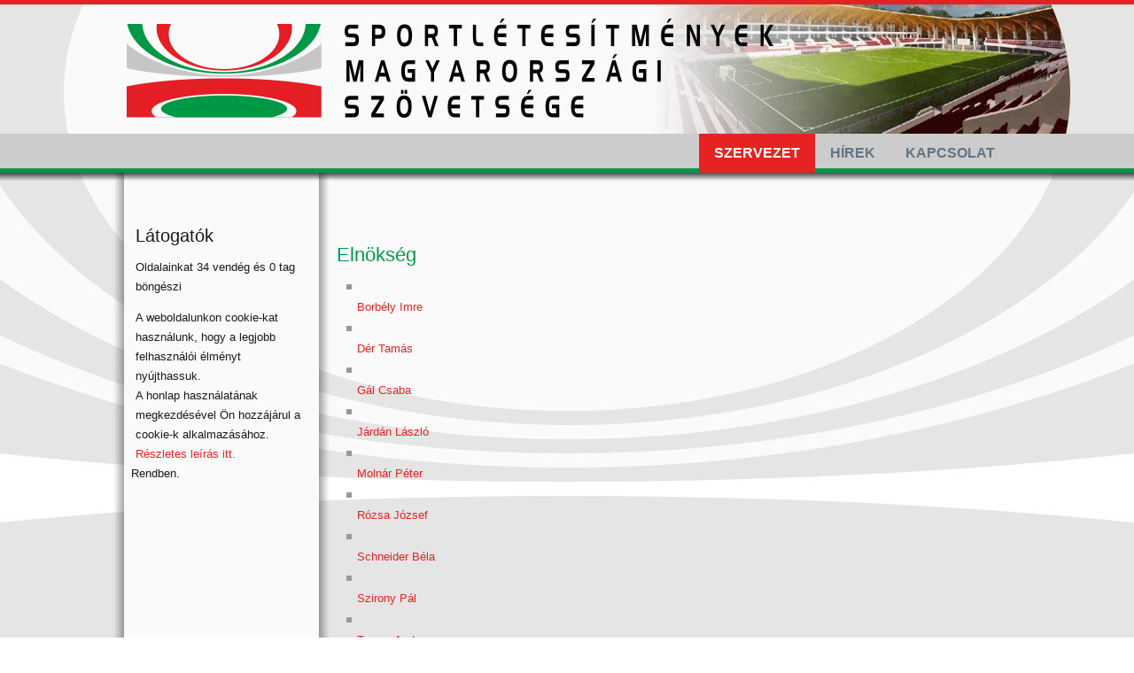

--- FILE ---
content_type: text/html; charset=utf-8
request_url: https://sportletesitmenyek.hu/index.php/home/elnokseg
body_size: 3396
content:
<!DOCTYPE html>
<html dir="ltr" lang="hu-hu">
<head>
    <base href="https://sportletesitmenyek.hu/index.php/home/elnokseg" />
	<meta http-equiv="content-type" content="text/html; charset=utf-8" />
	<meta name="keywords" content="sportlétesítmény, sportcsarnok, stadion, uszoda, szövetség, üzemeltető" />
	<meta name="description" content="Sportlétesítmények Magyarországi Szövetsége - sportlétesítményekben dolgozók gazdasági és szakmai érdekvédelme" />
	<meta name="generator" content="Joomla! - Open Source Content Management" />
	<title>Elnökség - Sportlétesítmények Magyarországi Szövetsége</title>
	<link href="/index.php/home/elnokseg?format=feed&amp;type=rss" rel="alternate" type="application/rss+xml" title="RSS 2.0" />
	<link href="/index.php/home/elnokseg?format=feed&amp;type=atom" rel="alternate" type="application/atom+xml" title="Atom 1.0" />
	<link href="/modules/mod_jbcookies/assets/css/jbcookies.css?ce5cd8530e7f07f6d1592c0341d08def" rel="stylesheet" type="text/css" />
	<script type="application/json" class="joomla-script-options new">{"csrf.token":"661c136163f4e038e452db3ac75b7afc","system.paths":{"root":"","base":""}}</script>
	<script src="/media/system/js/core.js?ce5cd8530e7f07f6d1592c0341d08def" type="text/javascript"></script>
	<script src="/media/jui/js/jquery.min.js?ce5cd8530e7f07f6d1592c0341d08def" type="text/javascript"></script>
	<script src="/media/jui/js/jquery-noconflict.js?ce5cd8530e7f07f6d1592c0341d08def" type="text/javascript"></script>
	<script src="/media/jui/js/jquery-migrate.min.js?ce5cd8530e7f07f6d1592c0341d08def" type="text/javascript"></script>
	<script src="/media/jui/js/bootstrap.min.js?ce5cd8530e7f07f6d1592c0341d08def" type="text/javascript"></script>
	<script src="/media/system/js/mootools-core.js?ce5cd8530e7f07f6d1592c0341d08def" type="text/javascript"></script>
	<script src="/media/system/js/mootools-more.js?ce5cd8530e7f07f6d1592c0341d08def" type="text/javascript"></script>
	<script type="text/javascript">
jQuery(function($){ initTooltips(); $("body").on("subform-row-add", initTooltips); function initTooltips (event, container) { container = container || document;$(container).find(".hasTooltip").tooltip({"html": true,"container": "body"});} });
	</script>

    <link rel="stylesheet" href="/templates/system/css/system.css" />
    <link rel="stylesheet" href="/templates/system/css/general.css" />

    <!-- Created by Artisteer v4.3.0.60858 -->
    
    
    <meta name="viewport" content="initial-scale = 1.0, maximum-scale = 1.0, user-scalable = no, width = device-width" />

    <!--[if lt IE 9]><script src="https://html5shiv.googlecode.com/svn/trunk/html5.js"></script><![endif]-->
    <link rel="stylesheet" href="/templates/sportletesitmenyek2017/css/template.css" media="screen" type="text/css" />
    <!--[if lte IE 7]><link rel="stylesheet" href="/templates/sportletesitmenyek2017/css/template.ie7.css" media="screen" /><![endif]-->
    <link rel="stylesheet" href="/templates/sportletesitmenyek2017/css/template.responsive.css" media="all" type="text/css" />


    <script>if ('undefined' != typeof jQuery) document._artxJQueryBackup = jQuery;</script>
    <script src="/templates/sportletesitmenyek2017/jquery.js"></script>
    <script>jQuery.noConflict();</script>

    <script src="/templates/sportletesitmenyek2017/script.js"></script>
    <script src="/templates/sportletesitmenyek2017/script.responsive.js"></script>
    <script src="/templates/sportletesitmenyek2017/modules.js"></script>
        <script>if (document._artxJQueryBackup) jQuery = document._artxJQueryBackup;</script>
</head>
<body>

<div id="hpdesign-main">
<header class="hpdesign-header">
    <div class="hpdesign-shapes">
        
            </div>




<a href="http://www.sportletesitmenyek.hu" class="hpdesign-logo hpdesign-logo-1691200844">
    <img src="/templates/sportletesitmenyek2017/images/logo-1691200844.png" alt="" />
</a>

<nav class="hpdesign-nav">
    
<ul class="hpdesign-hmenu"><li class="item-101 active deeper parent"><a class=" active" href="/index.php">Szervezet</a><ul><li class="item-113 current active"><a class=" active" href="/index.php/home/elnokseg">Elnökség</a></li><li class="item-111"><a href="/index.php/home/egyeni-tagok">Egyéni tagok</a></li><li class="item-112"><a href="/index.php/home/tagintezmenyek">Tagintézmények</a></li><li class="item-102"><a href="/index.php/home/dokumentumok">Dokumentumok</a></li><li class="item-103"><a href="/index.php/home/kituntetettek">Kitüntetettek</a></li><li class="item-104"><a href="/index.php/home/partnerek">Partnerek</a></li></ul></li><li class="item-105 deeper parent"><a href="/index.php/hirek">Hírek</a><ul><li class="item-106 deeper parent"><a class="separator">Galériák</a><ul><li class="item-107"><a href="/index.php/hirek/galeriak/dijazottak-2014">Díjazottak 2014.</a></li></ul></li><li class="item-114"><a href="/index.php/hirek/beszamolok">Beszámolók</a></li></ul></li><li class="item-108 deeper parent"><a href="/index.php/kapcsolat">Kapcsolat</a><ul><li class="item-110"><a href="/index.php/kapcsolat/tompa-andor">Tompa Andor</a></li><li class="item-109"><a href="/index.php/kapcsolat/jardan-laszlo">Járdán László</a></li></ul></li></ul> 
    </nav>

                    
</header>
<div class="hpdesign-sheet clearfix">
            <div class="hpdesign-layout-wrapper">
                <div class="hpdesign-content-layout">
                    <div class="hpdesign-content-layout-row">
                        <div class="hpdesign-layout-cell hpdesign-sidebar1">
<div class="hpdesign-block clearfix"><div class="hpdesign-blockheader"><h3 class="t">Látogatók</h3></div><div class="hpdesign-blockcontent"><p>Oldalainkat 34&#160;vendég és 0 tag böngészi</p></div></div><div class="hpdesign-block clearfix"><div class="hpdesign-blockcontent"><!--googleoff: all-->
	<style type="text/css">
		.jb-decline.link {
			color: #37a4fc;
			padding: 0;
		}
	</style>
	</><!-- Template Decline -->
	<div class="jb-cookie-decline  robots-noindex robots-nofollow robots-nocontent" style="display: none;">
		In order to provide you with the best online experience this website uses cookies.		<span class="jb-decline link">Delete cookies</span>
	</div>
	</><!-- Template Default bootstrap -->
	<div class="jb-cookie bottom white green  robots-noindex robots-nofollow robots-nocontent" style="display: none;">
		<!-- BG color -->
		<div class="jb-cookie-bg white"></div>
	    
		<p class="jb-cookie-title">A weboldalunkon cookie-kat használunk, hogy a legjobb felhasználói élményt nyújthassuk.</p>
		<p>A honlap használatának megkezdésével Ön hozzájárul a cookie-k alkalmazásához.												<a href="/index.php/2-uncategorised/8-cookie-kezeles">Részletes leírás itt.</a>
									</p>
		<div class="jb-accept btn green">Rendben.</div>
	</></div>
	
	
</><!--googleon: all--><script type="text/javascript">
    jQuery(document).ready(function () { 
    	function setCookie(c_name,value,exdays,domain) {
			if (domain != '') {domain = '; domain=' + domain}

			var exdate=new Date();
			exdate.setDate(exdate.getDate() + exdays);
			var c_value=escape(value) + ((exdays==null) ? "" : "; expires="+exdate.toUTCString()) + "; path=/" + domain;

			document.cookie=c_name + "=" + c_value;
		}

		var $jb_cookie = jQuery('.jb-cookie'),
			cookieValue = document.cookie.replace(/(?:(?:^|.*;\s*)jbcookies\s*\=\s*([^;]*).*$)|^.*$/, "$1");

		if (cookieValue === '') { // NO EXIST
			$jb_cookie.delay(1000).slideDown('fast');
					} else { // YES EXIST
				jQuery('.jb-cookie-decline').fadeIn('slow', function() {});
				}

		jQuery('.jb-accept').click(function() {
			setCookie("jbcookies","yes",90,"");
			$jb_cookie.slideUp('slow');
							jQuery('.jb-cookie-decline').fadeIn('slow', function() {});
					});

		jQuery('.jb-decline').click(function() {
			jQuery('.jb-cookie-decline').fadeOut('slow', function() {
									jQuery('.jb-cookie-decline').find('.hasTooltip').tooltip('hide');
							});
			setCookie("jbcookies","",0,"");
			$jb_cookie.delay(1000).slideDown('fast');
		});
    });
</script></div></div>



                        </div>
                        <div class="hpdesign-layout-cell hpdesign-content">
<article class="hpdesign-post hpdesign-messages"><div class="hpdesign-postcontent clearfix">
<div id="system-message-container">
</div></div></article><article class="hpdesign-post"><div class="hpdesign-postcontent clearfix"><div>
	<div class="contact-category">
		
					<h2>
				Elnökség			</h2>
				
							
					<div class="category-desc">
																				<div class="clr"></div>
			</div>
				<form action="https://sportletesitmenyek.hu/index.php/home/elnokseg" method="post" name="adminForm" id="adminForm">
				<ul class="category row-striped">
																		<li class="row-fluid cat-list-row0" >
																										<div class="list-title span9 col-md-9">
						<a href="/index.php/home/elnokseg/51-borbely-imre">
							Borbély Imre						</a>
																															<br />
																																															</div>
					<div class="span3 col-md-3">
																							</div>
									</li>
																						<li class="row-fluid cat-list-row1" >
																										<div class="list-title span9 col-md-9">
						<a href="/index.php/home/elnokseg/52-der-tamas">
							Dér Tamás						</a>
																															<br />
																																															</div>
					<div class="span3 col-md-3">
																							</div>
									</li>
																						<li class="row-fluid cat-list-row0" >
																										<div class="list-title span9 col-md-9">
						<a href="/index.php/home/elnokseg/53-gal-csaba">
							Gál Csaba						</a>
																															<br />
																																															</div>
					<div class="span3 col-md-3">
																							</div>
									</li>
																						<li class="row-fluid cat-list-row1" >
																										<div class="list-title span9 col-md-9">
						<a href="/index.php/home/elnokseg/54-jardan-laszlo">
							Járdán László						</a>
																															<br />
																																															</div>
					<div class="span3 col-md-3">
																							</div>
									</li>
																						<li class="row-fluid cat-list-row0" >
																										<div class="list-title span9 col-md-9">
						<a href="/index.php/home/elnokseg/55-molnar-peter">
							Molnár Péter						</a>
																															<br />
																																															</div>
					<div class="span3 col-md-3">
																							</div>
									</li>
																						<li class="row-fluid cat-list-row1" >
																										<div class="list-title span9 col-md-9">
						<a href="/index.php/home/elnokseg/56-rozsa-jozsef">
							Rózsa József						</a>
																															<br />
																																															</div>
					<div class="span3 col-md-3">
																							</div>
									</li>
																						<li class="row-fluid cat-list-row0" >
																										<div class="list-title span9 col-md-9">
						<a href="/index.php/home/elnokseg/57-schneider-bela">
							Schneider Béla						</a>
																															<br />
																																															</div>
					<div class="span3 col-md-3">
																							</div>
									</li>
																						<li class="row-fluid cat-list-row1" >
																										<div class="list-title span9 col-md-9">
						<a href="/index.php/home/elnokseg/58-szirony-pal">
							Szirony Pál						</a>
																															<br />
																																															</div>
					<div class="span3 col-md-3">
																							</div>
									</li>
																						<li class="row-fluid cat-list-row0" >
																										<div class="list-title span9 col-md-9">
						<a href="/index.php/home/elnokseg/59-tompa-andor">
							Tompa Andor						</a>
																															<br />
																																															</div>
					<div class="span3 col-md-3">
																							</div>
									</li>
																						<li class="row-fluid cat-list-row1" >
																										<div class="list-title span9 col-md-9">
						<a href="/index.php/home/elnokseg/60-vari-attila">
							Vári Attila						</a>
																															<br />
																																															</div>
					<div class="span3 col-md-3">
																							</div>
									</li>
									</ul>
				<div class="pagination">
							<p class="counter">
									</p>
								</div>
		<div>
		<input type="hidden" name="filter_order" value="name" />
		<input type="hidden" name="filter_order_Dir" value="ASC" />
	</div>
</form>

			</div>
</div></div></article>


                        </div>
                                            </div>
                </div>
            </div>


    </div>
<footer class="hpdesign-footer">
  <div class="hpdesign-footer-inner">
<p><br /></p>
<p>Copyright © 2017. All Rights Reserved.</p>
    <p class="hpdesign-page-footer">
        <span id="hpdesign-footnote-links">Designed by <a href="http://www.hpdesign.hu" target="_blank">www.hpdesign.hu</a>.</span>
    </p>
  </div>
</footer>

</div>


</body>
</html>

--- FILE ---
content_type: text/css
request_url: https://sportletesitmenyek.hu/templates/sportletesitmenyek2017/css/template.css
body_size: 65870
content:
#hpdesign-main
{
  background: #E5E5E5 url('../images/page.jpeg') top center no-repeat scroll;
  margin: 0 auto;
  font-size: 13px;
  font-family: Arial, 'Arial Unicode MS', Helvetica, Sans-Serif;
  font-weight: normal;
  font-style: normal;
  position: relative;
  width: 100%;
  min-height: 100%;
  left: 0;
  top: 0;
  cursor: default;
  overflow: hidden;
}

table, ul.hpdesign-hmenu
{
  font-size: 13px;
  font-family: Arial, 'Arial Unicode MS', Helvetica, Sans-Serif;
  font-weight: normal;
  font-style: normal;
}

h1, h2, h3, h4, h5, h6, p, a, ul, ol, li
{
  margin: 0;
  padding: 0;
}

.hpdesign-button
{
  border: 0;
  border-collapse: separate;
  -webkit-border-radius: 0;
  -webkit-background-origin: border !important;
  -moz-background-origin: border !important;
  background-origin: border-box !important;
  background: #999999;
  border-width: 0;
  padding: 0 15px;
  margin: 0 auto;
  height: 28px;
}

.hpdesign-postcontent, .hpdesign-postheadericons, .hpdesign-postfootericons, .hpdesign-blockcontent, ul.hpdesign-vmenu a
{
  text-align: left;
}

.hpdesign-postcontent, .hpdesign-postcontent li, .hpdesign-postcontent table, .hpdesign-postcontent a, .hpdesign-postcontent a:link, .hpdesign-postcontent a:visited, .hpdesign-postcontent a.visited, .hpdesign-postcontent a:hover, .hpdesign-postcontent a.hovered
{
  font-family: Arial, 'Arial Unicode MS', Helvetica, Sans-Serif;
  line-height: 175%;
}

.hpdesign-postcontent p
{
  margin: 13px 0;
}

.hpdesign-postcontent h1, .hpdesign-postcontent h1 a, .hpdesign-postcontent h1 a:link, .hpdesign-postcontent h1 a:visited, .hpdesign-postcontent h1 a:hover, .hpdesign-postcontent h2, .hpdesign-postcontent h2 a, .hpdesign-postcontent h2 a:link, .hpdesign-postcontent h2 a:visited, .hpdesign-postcontent h2 a:hover, .hpdesign-postcontent h3, .hpdesign-postcontent h3 a, .hpdesign-postcontent h3 a:link, .hpdesign-postcontent h3 a:visited, .hpdesign-postcontent h3 a:hover, .hpdesign-postcontent h4, .hpdesign-postcontent h4 a, .hpdesign-postcontent h4 a:link, .hpdesign-postcontent h4 a:visited, .hpdesign-postcontent h4 a:hover, .hpdesign-postcontent h5, .hpdesign-postcontent h5 a, .hpdesign-postcontent h5 a:link, .hpdesign-postcontent h5 a:visited, .hpdesign-postcontent h5 a:hover, .hpdesign-postcontent h6, .hpdesign-postcontent h6 a, .hpdesign-postcontent h6 a:link, .hpdesign-postcontent h6 a:visited, .hpdesign-postcontent h6 a:hover, .hpdesign-blockheader .t, .hpdesign-blockheader .t a, .hpdesign-blockheader .t a:link, .hpdesign-blockheader .t a:visited, .hpdesign-blockheader .t a:hover, .hpdesign-vmenublockheader .t, .hpdesign-vmenublockheader .t a, .hpdesign-vmenublockheader .t a:link, .hpdesign-vmenublockheader .t a:visited, .hpdesign-vmenublockheader .t a:hover, .hpdesign-headline, .hpdesign-headline a, .hpdesign-headline a:link, .hpdesign-headline a:visited, .hpdesign-headline a:hover, .hpdesign-slogan, .hpdesign-slogan a, .hpdesign-slogan a:link, .hpdesign-slogan a:visited, .hpdesign-slogan a:hover, .hpdesign-postheader, .hpdesign-postheader a, .hpdesign-postheader a:link, .hpdesign-postheader a:visited, .hpdesign-postheader a:hover
{
  font-size: 22px;
  font-family: Arial, 'Arial Unicode MS', Helvetica, Sans-Serif;
  font-weight: normal;
  font-style: normal;
  line-height: 120%;
}

.hpdesign-postcontent a, .hpdesign-postcontent a:link
{
  font-family: Arial, 'Arial Unicode MS', Helvetica, Sans-Serif;
  text-decoration: none;
  color: #E62222;
}

.hpdesign-postcontent a:visited, .hpdesign-postcontent a.visited
{
  font-family: Arial, 'Arial Unicode MS', Helvetica, Sans-Serif;
  text-decoration: none;
  color: #00994D;
}

.hpdesign-postcontent  a:hover, .hpdesign-postcontent a.hover
{
  font-family: Arial, 'Arial Unicode MS', Helvetica, Sans-Serif;
  text-decoration: underline;
  color: #E62222;
}

.hpdesign-postcontent h1
{
  color: #E62222;
  margin: 10px 0 0;
  font-size: 26px;
  font-family: Arial, 'Arial Unicode MS', Helvetica, Sans-Serif;
}

.hpdesign-blockcontent h1
{
  margin: 10px 0 0;
  font-size: 26px;
  font-family: Arial, 'Arial Unicode MS', Helvetica, Sans-Serif;
}

.hpdesign-postcontent h1 a, .hpdesign-postcontent h1 a:link, .hpdesign-postcontent h1 a:hover, .hpdesign-postcontent h1 a:visited, .hpdesign-blockcontent h1 a, .hpdesign-blockcontent h1 a:link, .hpdesign-blockcontent h1 a:hover, .hpdesign-blockcontent h1 a:visited
{
  font-size: 26px;
  font-family: Arial, 'Arial Unicode MS', Helvetica, Sans-Serif;
}

.hpdesign-postcontent h2
{
  color: #00994D;
  margin: 10px 0 0;
  font-size: 22px;
  font-family: Arial, 'Arial Unicode MS', Helvetica, Sans-Serif;
}

.hpdesign-blockcontent h2
{
  margin: 10px 0 0;
  font-size: 22px;
  font-family: Arial, 'Arial Unicode MS', Helvetica, Sans-Serif;
}

.hpdesign-postcontent h2 a, .hpdesign-postcontent h2 a:link, .hpdesign-postcontent h2 a:hover, .hpdesign-postcontent h2 a:visited, .hpdesign-blockcontent h2 a, .hpdesign-blockcontent h2 a:link, .hpdesign-blockcontent h2 a:hover, .hpdesign-blockcontent h2 a:visited
{
  font-size: 22px;
  font-family: Arial, 'Arial Unicode MS', Helvetica, Sans-Serif;
}

.hpdesign-postcontent h3
{
  color: #1A1A1A;
  margin: 10px 0 0;
  font-size: 20px;
  font-family: Arial, 'Arial Unicode MS', Helvetica, Sans-Serif;
}

.hpdesign-blockcontent h3
{
  margin: 10px 0 0;
  font-size: 20px;
  font-family: Arial, 'Arial Unicode MS', Helvetica, Sans-Serif;
}

.hpdesign-postcontent h3 a, .hpdesign-postcontent h3 a:link, .hpdesign-postcontent h3 a:hover, .hpdesign-postcontent h3 a:visited, .hpdesign-blockcontent h3 a, .hpdesign-blockcontent h3 a:link, .hpdesign-blockcontent h3 a:hover, .hpdesign-blockcontent h3 a:visited
{
  font-size: 20px;
  font-family: Arial, 'Arial Unicode MS', Helvetica, Sans-Serif;
}

.hpdesign-postcontent h4
{
  color: #E62222;
  margin: 10px 0 0;
  font-size: 18px;
  font-family: Arial, 'Arial Unicode MS', Helvetica, Sans-Serif;
}

.hpdesign-blockcontent h4
{
  margin: 10px 0 0;
  font-size: 18px;
  font-family: Arial, 'Arial Unicode MS', Helvetica, Sans-Serif;
}

.hpdesign-postcontent h4 a, .hpdesign-postcontent h4 a:link, .hpdesign-postcontent h4 a:hover, .hpdesign-postcontent h4 a:visited, .hpdesign-blockcontent h4 a, .hpdesign-blockcontent h4 a:link, .hpdesign-blockcontent h4 a:hover, .hpdesign-blockcontent h4 a:visited
{
  font-size: 18px;
  font-family: Arial, 'Arial Unicode MS', Helvetica, Sans-Serif;
}

.hpdesign-postcontent h5
{
  color: #00994D;
  margin: 10px 0 0;
  font-size: 15px;
  font-family: Arial, 'Arial Unicode MS', Helvetica, Sans-Serif;
}

.hpdesign-blockcontent h5
{
  margin: 10px 0 0;
  font-size: 15px;
  font-family: Arial, 'Arial Unicode MS', Helvetica, Sans-Serif;
}

.hpdesign-postcontent h5 a, .hpdesign-postcontent h5 a:link, .hpdesign-postcontent h5 a:hover, .hpdesign-postcontent h5 a:visited, .hpdesign-blockcontent h5 a, .hpdesign-blockcontent h5 a:link, .hpdesign-blockcontent h5 a:hover, .hpdesign-blockcontent h5 a:visited
{
  font-size: 15px;
  font-family: Arial, 'Arial Unicode MS', Helvetica, Sans-Serif;
}

.hpdesign-postcontent h6
{
  color: #1A1A1A;
  margin: 10px 0 0;
  font-size: 13px;
  font-family: Arial, 'Arial Unicode MS', Helvetica, Sans-Serif;
}

.hpdesign-blockcontent h6
{
  margin: 10px 0 0;
  font-size: 13px;
  font-family: Arial, 'Arial Unicode MS', Helvetica, Sans-Serif;
}

.hpdesign-postcontent h6 a, .hpdesign-postcontent h6 a:link, .hpdesign-postcontent h6 a:hover, .hpdesign-postcontent h6 a:visited, .hpdesign-blockcontent h6 a, .hpdesign-blockcontent h6 a:link, .hpdesign-blockcontent h6 a:hover, .hpdesign-blockcontent h6 a:visited
{
  font-size: 13px;
  font-family: Arial, 'Arial Unicode MS', Helvetica, Sans-Serif;
}

header, footer, article, nav, #hpdesign-hmenu-bg, .hpdesign-sheet, .hpdesign-hmenu a, .hpdesign-vmenu a, .hpdesign-slidenavigator > a, .hpdesign-checkbox:before, .hpdesign-radiobutton:before
{
  -webkit-background-origin: border !important;
  -moz-background-origin: border !important;
  background-origin: border-box !important;
}

header, footer, article, nav, #hpdesign-hmenu-bg, .hpdesign-sheet, .hpdesign-slidenavigator > a, .hpdesign-checkbox:before, .hpdesign-radiobutton:before
{
  display: block;
  -webkit-box-sizing: border-box;
  -moz-box-sizing: border-box;
  box-sizing: border-box;
}

ul
{
  list-style-type: none;
}

ol
{
  list-style-position: inside;
}

html, body
{
  height: 100%;
}

/**
 * 2. Prevent iOS text size adjust after orientation change, without disabling
 *    user zoom.
 * https://github.com/necolas/normalize.css
 */

html
{
  -ms-text-size-adjust: 100%;
  -webkit-text-size-adjust: 100%;
}

body
{
  padding: 0;
  margin: 0;
  min-width: 1000px;
  color: #1A1A1A;
}

.hpdesign-header:after, #hpdesign-header-bg:after, .hpdesign-layout-cell:after, .hpdesign-layout-wrapper:after, .hpdesign-footer:after, .hpdesign-nav:after, #hpdesign-hmenu-bg:after, .hpdesign-sheet:after, .cleared, .clearfix:after
{
  clear: both;
  display: table;
  content: '';
}

form
{
  padding: 0 !important;
  margin: 0 !important;
}

table.position
{
  position: relative;
  width: 100%;
  table-layout: fixed;
}

li h1, .hpdesign-postcontent li h1, .hpdesign-blockcontent li h1
{
  margin: 1px;
}

li h2, .hpdesign-postcontent li h2, .hpdesign-blockcontent li h2
{
  margin: 1px;
}

li h3, .hpdesign-postcontent li h3, .hpdesign-blockcontent li h3
{
  margin: 1px;
}

li h4, .hpdesign-postcontent li h4, .hpdesign-blockcontent li h4
{
  margin: 1px;
}

li h5, .hpdesign-postcontent li h5, .hpdesign-blockcontent li h5
{
  margin: 1px;
}

li h6, .hpdesign-postcontent li h6, .hpdesign-blockcontent li h6
{
  margin: 1px;
}

li p, .hpdesign-postcontent li p, .hpdesign-blockcontent li p
{
  margin: 1px;
}

.hpdesign-shapes
{
  position: absolute;
  top: 0;
  right: 0;
  bottom: 0;
  left: 0;
  overflow: hidden;
  z-index: 0;
}

.hpdesign-slider-inner
{
  position: relative;
  overflow: hidden;
  width: 100%;
  height: 100%;
}

.hpdesign-slidenavigator > a
{
  display: inline-block;
  vertical-align: middle;
  outline-style: none;
  font-size: 1px;
}

.hpdesign-slidenavigator > a:last-child
{
  margin-right: 0 !important;
}

.hpdesign-logo-1691200844
{
  position: absolute;
  top: 21px;
  left: 1.11%;
  margin-left: -8px !important;
  -webkit-transform: rotate(0deg);
  -moz-transform: rotate(0deg);
  -o-transform: rotate(0deg);
  -ms-transform: rotate(0deg);
  transform: rotate(0deg);
  z-index: 101;
  width: 730px;
  height: 112px;
}

.hpdesign-header
{
  margin: 0 auto;
  background-repeat: no-repeat;
  height: 195px;
  background-image: url('../images/header.png');
  background-position: 0 0;
  position: relative;
  width: 1000px;
  z-index: auto !important;
}

.custom-responsive .hpdesign-header
{
  background-image: url('../images/header.png');
  background-position: 0 0;
}

.default-responsive .hpdesign-header, .default-responsive #hpdesign-header-bg
{
  background-image: url('../images/header.png');
  background-position: center center;
  background-size: cover;
}

.hpdesign-header>div.hpdesign-nostyle, .hpdesign-header>div.hpdesign-block, .hpdesign-header>div.hpdesign-post
{
  position: absolute;
  z-index: 101;
}

.hpdesign-nav
{
  position: absolute;
  margin: 0;
  bottom: 0;
  width: 100%;
  z-index: 100;
  text-align: right;
}

ul.hpdesign-hmenu a, ul.hpdesign-hmenu a:link, ul.hpdesign-hmenu a:visited, ul.hpdesign-hmenu a:hover
{
  outline: none;
  position: relative;
  z-index: 11;
}

ul.hpdesign-hmenu, ul.hpdesign-hmenu ul
{
  display: block;
  margin: 0;
  padding: 0;
  border: 0;
  list-style-type: none;
}

ul.hpdesign-hmenu li
{
  position: relative;
  z-index: 5;
  display: block;
  float: left;
  background: none;
  margin: 0;
  padding: 0;
  border: 0;
}

ul.hpdesign-hmenu li:hover
{
  z-index: 10000;
  white-space: normal;
}

ul.hpdesign-hmenu:after, ul.hpdesign-hmenu ul:after
{
  content: ".";
  height: 0;
  display: block;
  visibility: hidden;
  overflow: hidden;
  clear: both;
}

ul.hpdesign-hmenu, ul.hpdesign-hmenu ul
{
  min-height: 0;
}

ul.hpdesign-hmenu
{
  display: inline-block;
  vertical-align: bottom;
}

.hpdesign-nav:before
{
  content: ' ';
}

nav.hpdesign-nav
{
  border-top-left-radius: 0;
  border-top-right-radius: 0;
}

.hpdesign-hmenu-extra1
{
  position: relative;
  display: block;
  float: left;
  width: auto;
  height: auto;
  background-position: center;
}

.hpdesign-hmenu-extra2
{
  position: relative;
  display: block;
  float: right;
  width: auto;
  height: auto;
  background-position: center;
}

.hpdesign-menuitemcontainer
{
  margin: 0 auto;
}

ul.hpdesign-hmenu>li
{
  margin-left: 0;
}

ul.hpdesign-hmenu>li:first-child
{
  margin-left: 0;
}

ul.hpdesign-hmenu>li:last-child, ul.hpdesign-hmenu>li.last-child
{
  margin-right: 0;
}

ul.hpdesign-hmenu>li>a
{
  padding: 0 17px;
  margin: 0 auto;
  position: relative;
  display: block;
  height: 44px;
  cursor: pointer;
  text-decoration: none;
  color: #627384;
  line-height: 44px;
  text-align: center;
}

.hpdesign-hmenu>li>a, .hpdesign-hmenu>li>a:link, .hpdesign-hmenu>li>a:visited, .hpdesign-hmenu>li>a.active, .hpdesign-hmenu>li>a:hover
{
  font-size: 16px;
  font-family: Arial, 'Arial Unicode MS', Helvetica, Sans-Serif;
  font-weight: bold;
  font-style: normal;
  text-decoration: none;
  text-transform: uppercase;
  text-align: left;
}

ul.hpdesign-hmenu>li>a.active
{
  background: #E62222;
  padding: 0 17px;
  margin: 0 auto;
  color: #FFFCFA;
  text-decoration: none;
}

ul.hpdesign-hmenu>li>a:visited, ul.hpdesign-hmenu>li>a:hover, ul.hpdesign-hmenu>li:hover>a
{
  text-decoration: none;
}

ul.hpdesign-hmenu>li>a:hover, .desktop ul.hpdesign-hmenu>li:hover>a
{
  background: #00994D;
  padding: 0 17px;
  margin: 0 auto;
}

ul.hpdesign-hmenu>li>a:hover, .desktop ul.hpdesign-hmenu>li:hover>a
{
  color: #FFFFFF;
  text-decoration: none;
}

ul.hpdesign-hmenu li li a
{
  background: #B9C2CB;
  background: transparent;
  padding: 0 10px;
  margin: 0 auto;
}

ul.hpdesign-hmenu li li
{
  float: none;
  width: auto;
  margin-top: 1px;
  margin-bottom: 1px;
}

.desktop ul.hpdesign-hmenu li li ul>li:first-child
{
  margin-top: 0;
}

ul.hpdesign-hmenu li li ul>li:last-child
{
  margin-bottom: 0;
}

.hpdesign-hmenu ul a
{
  display: block;
  white-space: nowrap;
  height: 44px;
  min-width: 7em;
  border: 0 solid transparent;
  text-align: left;
  line-height: 44px;
  color: #FFFFFF;
  font-size: 16px;
  font-family: Arial, 'Arial Unicode MS', Helvetica, Sans-Serif;
  font-weight: bold;
  font-style: normal;
  text-decoration: none;
  margin: 0;
}

.hpdesign-hmenu ul a:link, .hpdesign-hmenu ul a:visited, .hpdesign-hmenu ul a.active, .hpdesign-hmenu ul a:hover
{
  text-align: left;
  line-height: 44px;
  color: #FFFFFF;
  font-size: 16px;
  font-family: Arial, 'Arial Unicode MS', Helvetica, Sans-Serif;
  font-weight: bold;
  font-style: normal;
  text-decoration: none;
  margin: 0;
}

ul.hpdesign-hmenu ul li a:hover, .desktop ul.hpdesign-hmenu ul li:hover>a
{
  background: #999999;
  margin: 0 auto;
}

.hpdesign-hmenu ul a:hover
{
  text-decoration: none;
  color: #FFFFFF;
}

.desktop .hpdesign-hmenu ul li:hover>a
{
  color: #FFFFFF;
}

ul.hpdesign-hmenu ul:before
{
  background: #CCCCCC;
  -webkit-box-shadow: 0 0 7px 4px rgba(0, 0, 0, 0.4);
  -moz-box-shadow: 0 0 7px 4px rgba(0, 0, 0, 0.4);
  box-shadow: 0 0 7px 4px rgba(0, 0, 0, 0.4);
  margin: 0 auto;
  display: block;
  position: absolute;
  content: ' ';
  z-index: 1;
}

.desktop ul.hpdesign-hmenu li:hover>ul
{
  visibility: visible;
  top: 100%;
}

.desktop ul.hpdesign-hmenu li li:hover>ul
{
  top: 0;
  left: 100%;
}

ul.hpdesign-hmenu ul
{
  visibility: hidden;
  position: absolute;
  z-index: 10;
  left: 0;
  top: 0;
  background-image: url('../images/spacer.gif');
}

.desktop ul.hpdesign-hmenu>li>ul
{
  padding: 15px 30px 30px 30px;
  margin: -10px 0 0 -30px;
}

.desktop ul.hpdesign-hmenu ul ul
{
  padding: 30px 30px 30px 10px;
  margin: -30px 0 0 -9px;
}

.desktop ul.hpdesign-hmenu ul.hpdesign-hmenu-left-to-right
{
  right: auto;
  left: 0;
  margin: -10px 0 0 -30px;
}

.desktop ul.hpdesign-hmenu ul.hpdesign-hmenu-right-to-left
{
  left: auto;
  right: 0;
  margin: -10px -30px 0 0;
}

.desktop ul.hpdesign-hmenu li li:hover>ul.hpdesign-hmenu-left-to-right
{
  right: auto;
  left: 100%;
}

.desktop ul.hpdesign-hmenu li li:hover>ul.hpdesign-hmenu-right-to-left
{
  left: auto;
  right: 100%;
}

.desktop ul.hpdesign-hmenu ul ul.hpdesign-hmenu-left-to-right
{
  right: auto;
  left: 0;
  padding: 30px 30px 30px 10px;
  margin: -30px 0 0 -9px;
}

.desktop ul.hpdesign-hmenu ul ul.hpdesign-hmenu-right-to-left
{
  left: auto;
  right: 0;
  padding: 30px 10px 30px 30px;
  margin: -30px -9px 0 0;
}

.desktop ul.hpdesign-hmenu li ul>li:first-child
{
  margin-top: 0;
}

.desktop ul.hpdesign-hmenu li ul>li:last-child
{
  margin-bottom: 0;
}

.desktop ul.hpdesign-hmenu ul ul:before
{
  border-radius: 0;
  top: 30px;
  bottom: 30px;
  right: 30px;
  left: 10px;
}

.desktop ul.hpdesign-hmenu>li>ul:before
{
  top: 15px;
  right: 30px;
  bottom: 30px;
  left: 30px;
}

.desktop ul.hpdesign-hmenu>li>ul.hpdesign-hmenu-left-to-right:before
{
  right: 30px;
  left: 30px;
}

.desktop ul.hpdesign-hmenu>li>ul.hpdesign-hmenu-right-to-left:before
{
  right: 30px;
  left: 30px;
}

.desktop ul.hpdesign-hmenu ul ul.hpdesign-hmenu-left-to-right:before
{
  right: 30px;
  left: 10px;
}

.desktop ul.hpdesign-hmenu ul ul.hpdesign-hmenu-right-to-left:before
{
  right: 10px;
  left: 30px;
}

.hpdesign-sheet
{
  margin: 50px auto 0;
  position: relative;
  cursor: auto;
  width: 1000px;
  z-index: auto !important;
}

.hpdesign-layout-wrapper
{
  position: relative;
  margin: 0 auto 0 auto;
  z-index: auto !important;
}

.hpdesign-content-layout
{
  display: table;
  width: 100%;
  table-layout: fixed;
}

.hpdesign-content-layout-row
{
  display: table-row;
}

.hpdesign-layout-cell
{
  -webkit-box-sizing: border-box;
  -moz-box-sizing: border-box;
  box-sizing: border-box;
  display: table-cell;
  vertical-align: top;
}

.hpdesign-postcontent .hpdesign-content-layout
{
  border-collapse: collapse;
}

.hpdesign-vmenublock
{
  margin: 3px;
}

div.hpdesign-vmenublock img
{
  margin: 0;
}

.hpdesign-vmenublockheader
{
  padding: 10px 0;
  margin: 0 auto 7px;
}

.hpdesign-vmenublockheader .t, .hpdesign-vmenublockheader .t a, .hpdesign-vmenublockheader .t a:link, .hpdesign-vmenublockheader .t a:visited, .hpdesign-vmenublockheader .t a:hover
{
  color: #1A1A1A;
  font-size: 20px;
  font-family: Arial, 'Arial Unicode MS', Helvetica, Sans-Serif;
  font-weight: normal;
  font-style: normal;
  margin: 0 10px;
}

.hpdesign-vmenublockcontent
{
  margin: 0 auto;
}

ul.hpdesign-vmenu, ul.hpdesign-vmenu ul
{
  list-style: none;
  display: block;
}

ul.hpdesign-vmenu, ul.hpdesign-vmenu li
{
  display: block;
  margin: 0;
  padding: 0;
  width: auto;
  line-height: 0;
}

ul.hpdesign-vmenu
{
  margin-top: 0;
  margin-bottom: 0;
}

ul.hpdesign-vmenu>li>a
{
  padding: 0 15px;
  margin: 0 auto;
  font-size: 13px;
  font-family: Arial, 'Arial Unicode MS', Helvetica, Sans-Serif;
  font-weight: normal;
  font-style: normal;
  text-decoration: none;
  color: #1A1A1A;
  min-height: 30px;
  line-height: 30px;
}

ul.hpdesign-vmenu a
{
  display: block;
  cursor: pointer;
  z-index: 1;
  position: relative;
}

ul.hpdesign-vmenu ul, ul.hpdesign-vmenu li
{
  position: relative;
}

ul.hpdesign-vmenu>li
{
  margin-top: 0;
}

ul.hpdesign-vmenu>li>ul
{
  padding: 0;
  margin-top: 0;
  margin-bottom: 0;
}

ul.hpdesign-vmenu>li:first-child
{
  margin-top: 0;
}

ul.hpdesign-vmenu>li>a:before
{
  content: url('../images/vmenuitemicon.png');
  margin-right: 5px;
  bottom: 2px;
  position: relative;
  display: inline-block;
  vertical-align: middle;
  font-size: 0;
  line-height: 0;
}

.opera ul.hpdesign-vmenu>li>a:before
{
  bottom: 0;
}

ul.hpdesign-vmenu>li>a.active:before
{
  content: url('../images/vmenuactiveitemicon.png');
  margin-right: 5px;
  bottom: 2px;
  position: relative;
  display: inline-block;
  vertical-align: middle;
  font-size: 0;
  line-height: 0;
}

.opera ul.hpdesign-vmenu>li>a.active:before
{
  bottom: 0;
}

ul.hpdesign-vmenu>li>a:hover:before, ul.hpdesign-vmenu>li>a.active:hover:before, ul.hpdesign-vmenu>li:hover>a:before, ul.hpdesign-vmenu>li:hover>a.active:before
{
  content: url('../images/vmenuhovereditemicon.png');
  margin-right: 5px;
  bottom: 2px;
  position: relative;
  display: inline-block;
  vertical-align: middle;
  font-size: 0;
  line-height: 0;
}

.opera ul.hpdesign-vmenu>li>a:hover:before, .opera   ul.hpdesign-vmenu>li>a.active:hover:before, .opera   ul.hpdesign-vmenu>li:hover>a:before, .opera   ul.hpdesign-vmenu>li:hover>a.active:before
{
  bottom: 0;
}

ul.hpdesign-vmenu>li>a:hover, ul.hpdesign-vmenu>li>a.active:hover
{
  padding: 0 15px;
  margin: 0 auto;
}

ul.hpdesign-vmenu>li>a:hover, ul.hpdesign-vmenu>li>a.active:hover
{
  text-decoration: none;
}

ul.hpdesign-vmenu a:hover, ul.hpdesign-vmenu a.active:hover
{
  color: #00994D;
}

ul.hpdesign-vmenu>li>a.active:hover>span.border-top, ul.hpdesign-vmenu>li>a.active:hover>span.border-bottom
{
  background-color: transparent;
}

ul.hpdesign-vmenu>li>a.active
{
  padding: 0 15px;
  margin: 0 auto;
  text-decoration: none;
  color: #E62222;
}

ul.hpdesign-vmenu>li>ul:before
{
  margin: 0 auto;
  display: block;
  position: absolute;
  content: ' ';
  top: 0;
  right: 0;
  bottom: 0;
  left: 0;
}

ul.hpdesign-vmenu li li a
{
  margin: 0 auto;
  position: relative;
}

ul.hpdesign-vmenu ul, ul.hpdesign-vmenu ul li
{
  margin: 0;
  padding: 0;
}

ul.hpdesign-vmenu ul, ul.hpdesign-vmenu li li
{
  position: relative;
}

ul.hpdesign-vmenu ul a
{
  display: block;
  position: relative;
  min-height: 28px;
  overflow: visible;
  padding: 0;
  padding-left: 27px;
  padding-right: 27px;
  z-index: 0;
  line-height: 28px;
  color: #999999;
  font-size: 13px;
  font-family: Arial, 'Arial Unicode MS', Helvetica, Sans-Serif;
  font-weight: normal;
  font-style: normal;
  text-decoration: none;
  margin-left: 0;
  margin-right: 0;
}

ul.hpdesign-vmenu ul a:visited, ul.hpdesign-vmenu ul a.active:hover, ul.hpdesign-vmenu ul a:hover, ul.hpdesign-vmenu ul a.active
{
  line-height: 28px;
  color: #999999;
  font-size: 13px;
  font-family: Arial, 'Arial Unicode MS', Helvetica, Sans-Serif;
  font-weight: normal;
  font-style: normal;
  text-decoration: none;
  margin-left: 0;
  margin-right: 0;
}

ul.hpdesign-vmenu li li
{
  position: relative;
  margin-top: 0;
}

ul.hpdesign-vmenu ul ul a
{
  padding-left: 54px;
}

ul.hpdesign-vmenu ul ul ul a
{
  padding-left: 81px;
}

ul.hpdesign-vmenu ul ul ul ul a
{
  padding-left: 108px;
}

ul.hpdesign-vmenu ul ul ul ul ul a
{
  padding-left: 135px;
}

ul.hpdesign-vmenu li li a:before
{
  content: url('../images/vmenusubitemicon.png');
  margin-right: 10px;
  bottom: 2px;
  position: relative;
  display: inline-block;
  vertical-align: middle;
  font-size: 0;
  line-height: 0;
}

.opera ul.hpdesign-vmenu li li a:before
{
  bottom: 0;
}

ul.hpdesign-vmenu ul>li>a:hover, ul.hpdesign-vmenu ul>li>a.active:hover
{
  margin: 0 auto;
}

ul.hpdesign-vmenu ul li a:hover, ul.hpdesign-vmenu ul li a.active:hover
{
  text-decoration: none;
  color: #00994D;
}

ul.hpdesign-vmenu ul a:hover:after
{
  background-position: center;
}

ul.hpdesign-vmenu ul a.active:hover:after
{
  background-position: center;
}

ul.hpdesign-vmenu ul a.active:after
{
  background-position: bottom;
}

ul.hpdesign-vmenu li li a:hover:before
{
  content: url('../images/vmenuhoveredsubitemicon.png');
  margin-right: 10px;
  bottom: 2px;
  position: relative;
  display: inline-block;
  vertical-align: middle;
  font-size: 0;
  line-height: 0;
}

.opera ul.hpdesign-vmenu li li a:hover:before
{
  bottom: 0;
}

ul.hpdesign-vmenu ul>li>a.active
{
  margin: 0 auto;
}

ul.hpdesign-vmenu ul a.active, ul.hpdesign-vmenu ul a:hover, ul.hpdesign-vmenu ul a.active:hover
{
  text-decoration: none;
  color: #E62222;
}

ul.hpdesign-vmenu li li a.active:before
{
  content: url('../images/vmenuactivesubitemicon.png');
  margin-right: 10px;
  bottom: 2px;
  position: relative;
  display: inline-block;
  vertical-align: middle;
  font-size: 0;
  line-height: 0;
}

.opera ul.hpdesign-vmenu li li a.active:before
{
  bottom: 0;
}

.hpdesign-block
{
  margin: 3px;
}

div.hpdesign-block img
{
  border: none;
  margin: 0;
}

.hpdesign-blockheader
{
  padding: 6px 5px;
  margin: 0 auto 2px;
}

.hpdesign-blockheader .t, .hpdesign-blockheader .t a, .hpdesign-blockheader .t a:link, .hpdesign-blockheader .t a:visited, .hpdesign-blockheader .t a:hover
{
  color: #1A1A1A;
  font-size: 20px;
  font-family: Arial, 'Arial Unicode MS', Helvetica, Sans-Serif;
  font-weight: normal;
  font-style: normal;
  margin: 0 5px;
}

.hpdesign-blockcontent
{
  padding: 5px;
  margin: 0 auto;
  color: #1A1A1A;
  font-size: 13px;
  font-family: Arial, 'Arial Unicode MS', Helvetica, Sans-Serif;
  line-height: 175%;
}

.hpdesign-blockcontent table, .hpdesign-blockcontent li, .hpdesign-blockcontent a, .hpdesign-blockcontent a:link, .hpdesign-blockcontent a:visited, .hpdesign-blockcontent a:hover
{
  color: #1A1A1A;
  font-size: 13px;
  font-family: Arial, 'Arial Unicode MS', Helvetica, Sans-Serif;
  line-height: 175%;
}

.hpdesign-blockcontent p
{
  margin: 0 5px;
}

.hpdesign-blockcontent a, .hpdesign-blockcontent a:link
{
  color: #E62222;
  font-family: Arial, 'Arial Unicode MS', Helvetica, Sans-Serif;
  text-decoration: none;
}

.hpdesign-blockcontent a:visited, .hpdesign-blockcontent a.visited
{
  color: #00994D;
  font-family: Arial, 'Arial Unicode MS', Helvetica, Sans-Serif;
  text-decoration: none;
}

.hpdesign-blockcontent a:hover, .hpdesign-blockcontent a.hover
{
  color: #E62222;
  font-family: Arial, 'Arial Unicode MS', Helvetica, Sans-Serif;
  text-decoration: none;
}

.hpdesign-block ul>li:before
{
  content: url('../images/blockbullets.png');
  margin-right: 6px;
  bottom: 2px;
  position: relative;
  display: inline-block;
  vertical-align: middle;
  font-size: 0;
  line-height: 0;
  margin-left: -12px;
}

.opera .hpdesign-block ul>li:before
{
  bottom: 0;
}

.hpdesign-block li
{
  font-size: 13px;
  font-family: Arial, 'Arial Unicode MS', Helvetica, Sans-Serif;
  line-height: 175%;
  color: #1A1A1A;
  margin: 5px 0 0 10px;
}

.hpdesign-block ul>li, .hpdesign-block ol
{
  padding: 0;
}

.hpdesign-block ul>li
{
  padding-left: 12px;
}

.hpdesign-breadcrumbs
{
  margin: 0 auto;
}

a.hpdesign-button, a.hpdesign-button:link, a:link.hpdesign-button:link, body a.hpdesign-button:link, a.hpdesign-button:visited, body a.hpdesign-button:visited, input.hpdesign-button, button.hpdesign-button
{
  text-decoration: none;
  font-size: 13px;
  font-family: Arial, 'Arial Unicode MS', Helvetica, Sans-Serif;
  font-weight: normal;
  font-style: normal;
  position: relative;
  display: inline-block;
  vertical-align: middle;
  white-space: nowrap;
  text-align: center;
  color: #FFFFFF;
  margin: 0 5px 0 0 !important;
  overflow: visible;
  cursor: pointer;
  text-indent: 0;
  line-height: 28px;
  -webkit-box-sizing: content-box;
  -moz-box-sizing: content-box;
  box-sizing: content-box;
}

.hpdesign-button img
{
  margin: 0;
  vertical-align: middle;
}

.firefox2 .hpdesign-button
{
  display: block;
  float: left;
}

input, select, textarea, a.hpdesign-search-button span
{
  vertical-align: middle;
  font-size: 13px;
  font-family: Arial, 'Arial Unicode MS', Helvetica, Sans-Serif;
  font-weight: normal;
  font-style: normal;
}

.hpdesign-block select
{
  width: 96%;
}

input.hpdesign-button
{
  float: none !important;
  -webkit-appearance: none;
}

.hpdesign-button.active, .hpdesign-button.active:hover
{
  background: #00994D;
  border-width: 0;
  padding: 0 15px;
  margin: 0 auto;
}

.hpdesign-button.active, .hpdesign-button.active:hover
{
  color: #FFFFFF !important;
}

.hpdesign-button.hover, .hpdesign-button:hover
{
  background: #E62222;
  border-width: 0;
  padding: 0 15px;
  margin: 0 auto;
}

.hpdesign-button.hover, .hpdesign-button:hover
{
  color: #FFFFFF !important;
}

input[type="text"], input[type="password"], input[type="email"], input[type="url"], input[type="color"], input[type="date"], input[type="datetime"], input[type="datetime-local"], input[type="month"], input[type="number"], input[type="range"], input[type="tel"], input[type="time"], input[type="week"], textarea
{
  background: #FAFAFA;
  border: 1px solid #999999;
  margin: 0 auto;
}

input[type="text"], input[type="password"], input[type="email"], input[type="url"], input[type="color"], input[type="date"], input[type="datetime"], input[type="datetime-local"], input[type="month"], input[type="number"], input[type="range"], input[type="tel"], input[type="time"], input[type="week"], textarea
{
  width: 100%;
  padding: 4px 0;
  color: #1A1A1A !important;
  font-size: 13px;
  font-family: Arial, 'Arial Unicode MS', Helvetica, Sans-Serif;
  font-weight: normal;
  font-style: normal;
  text-shadow: none;
}

input.hpdesign-error, textarea.hpdesign-error
{
  background: #F9FAFB;
  border: 1px solid #E2341D;
  margin: 0 auto;
}

input.hpdesign-error, textarea.hpdesign-error
{
  color: #3D5166 !important;
  font-size: 13px;
  font-family: Arial, 'Arial Unicode MS', Helvetica, Sans-Serif;
  font-weight: normal;
  font-style: normal;
}

form.hpdesign-search input[type="text"]
{
  background: #FAFAFA;
  border-radius: 0;
  border: 1px solid #999999;
  margin: 0 auto;
  width: 100%;
  padding: 4px 0;
  -webkit-box-sizing: border-box;
  -moz-box-sizing: border-box;
  box-sizing: border-box;
  color: #1A1A1A !important;
  font-size: 13px;
  font-family: Arial, 'Arial Unicode MS', Helvetica, Sans-Serif;
  font-weight: normal;
  font-style: normal;
}

form.hpdesign-search
{
  background-image: none;
  border: 0;
  display: block;
  position: relative;
  top: 0;
  padding: 0;
  margin: 5px;
  left: 0;
  line-height: 0;
}

form.hpdesign-search input, a.hpdesign-search-button
{
  -webkit-appearance: none;
  top: 0;
  right: 0;
}

form.hpdesign-search>input, a.hpdesign-search-button
{
  bottom: 0;
  left: 0;
  vertical-align: middle;
}

form.hpdesign-search input[type="submit"], input.hpdesign-search-button, a.hpdesign-search-button
{
  border-radius: 0;
  margin: 0 auto;
}

form.hpdesign-search input[type="submit"], input.hpdesign-search-button, a.hpdesign-search-button
{
  position: absolute;
  left: auto;
  display: block;
  border: none;
  background: url('../images/searchicon.png') center center no-repeat;
  width: 24px;
  height: 100%;
  padding: 0;
  color: #FFFFFF !important;
  cursor: pointer;
}

a.hpdesign-search-button span.hpdesign-search-button-text
{
  display: none;
}

label.hpdesign-checkbox:before
{
  background: #F9FAFB;
  -webkit-border-radius: 1px;
  -moz-border-radius: 1px;
  border-radius: 1px;
  border-width: 0;
  margin: 0 auto;
  width: 16px;
  height: 16px;
}

label.hpdesign-checkbox
{
  cursor: pointer;
  font-size: 13px;
  font-family: Arial, 'Arial Unicode MS', Helvetica, Sans-Serif;
  font-weight: normal;
  font-style: normal;
  line-height: 16px;
  display: inline-block;
  color: #2E363E !important;
}

.hpdesign-checkbox>input[type="checkbox"]
{
  margin: 0 5px 0 0;
}

label.hpdesign-checkbox.active:before
{
  background: #FC905A;
  -webkit-border-radius: 1px;
  -moz-border-radius: 1px;
  border-radius: 1px;
  border-width: 0;
  margin: 0 auto;
  width: 16px;
  height: 16px;
  display: inline-block;
}

label.hpdesign-checkbox.hovered:before
{
  background: #D9DEE3;
  -webkit-border-radius: 1px;
  -moz-border-radius: 1px;
  border-radius: 1px;
  border-width: 0;
  margin: 0 auto;
  width: 16px;
  height: 16px;
  display: inline-block;
}

label.hpdesign-radiobutton:before
{
  background: #F9FAFB;
  -webkit-border-radius: 3px;
  -moz-border-radius: 3px;
  border-radius: 3px;
  border-width: 0;
  margin: 0 auto;
  width: 12px;
  height: 12px;
}

label.hpdesign-radiobutton
{
  cursor: pointer;
  font-size: 13px;
  font-family: Arial, 'Arial Unicode MS', Helvetica, Sans-Serif;
  font-weight: normal;
  font-style: normal;
  line-height: 12px;
  display: inline-block;
  color: #2E363E !important;
}

.hpdesign-radiobutton>input[type="radio"]
{
  vertical-align: baseline;
  margin: 0 5px 0 0;
}

label.hpdesign-radiobutton.active:before
{
  background: #B9C2CB;
  -webkit-border-radius: 3px;
  -moz-border-radius: 3px;
  border-radius: 3px;
  border-width: 0;
  margin: 0 auto;
  width: 12px;
  height: 12px;
  display: inline-block;
}

label.hpdesign-radiobutton.hovered:before
{
  background: #D9DEE3;
  -webkit-border-radius: 3px;
  -moz-border-radius: 3px;
  border-radius: 3px;
  border-width: 0;
  margin: 0 auto;
  width: 12px;
  height: 12px;
  display: inline-block;
}

.hpdesign-comments
{
  border-top: 1px dotted #A1ADBA;
  margin: 0 auto;
  margin-top: 25px;
}

.hpdesign-comments h2
{
  color: #1E2429;
}

.hpdesign-comment-inner
{
  -webkit-border-radius: 2px;
  -moz-border-radius: 2px;
  border-radius: 2px;
  padding: 5px;
  margin: 0 auto;
  margin-left: 96px;
}

.hpdesign-comment-avatar
{
  float: left;
  width: 80px;
  height: 80px;
  padding: 2px;
  background: #fff;
  border: 1px solid #E2E8EE;
}

.hpdesign-comment-avatar>img
{
  margin: 0 !important;
  border: none !important;
}

.hpdesign-comment-content
{
  padding: 10px 0;
  color: #283543;
  font-family: Arial, 'Arial Unicode MS', Helvetica, Sans-Serif;
}

.hpdesign-comment
{
  margin-top: 6px;
}

.hpdesign-comment:first-child
{
  margin-top: 0;
}

.hpdesign-comment-header
{
  color: #1E2429;
  font-family: Arial, 'Arial Unicode MS', Helvetica, Sans-Serif;
  line-height: 100%;
}

.hpdesign-comment-header a, .hpdesign-comment-header a:link, .hpdesign-comment-header a:visited, .hpdesign-comment-header a.visited, .hpdesign-comment-header a:hover, .hpdesign-comment-header a.hovered
{
  font-family: Arial, 'Arial Unicode MS', Helvetica, Sans-Serif;
  line-height: 100%;
}

.hpdesign-comment-header a, .hpdesign-comment-header a:link
{
  font-family: Arial, 'Arial Unicode MS', Helvetica, Sans-Serif;
  font-weight: bold;
  font-style: normal;
  color: #627384;
}

.hpdesign-comment-header a:visited, .hpdesign-comment-header a.visited
{
  font-family: Arial, 'Arial Unicode MS', Helvetica, Sans-Serif;
  color: #627384;
}

.hpdesign-comment-header a:hover, .hpdesign-comment-header a.hovered
{
  font-family: Arial, 'Arial Unicode MS', Helvetica, Sans-Serif;
  color: #627384;
}

.hpdesign-comment-content a, .hpdesign-comment-content a:link, .hpdesign-comment-content a:visited, .hpdesign-comment-content a.visited, .hpdesign-comment-content a:hover, .hpdesign-comment-content a.hovered
{
  font-family: Arial, 'Arial Unicode MS', Helvetica, Sans-Serif;
}

.hpdesign-comment-content a, .hpdesign-comment-content a:link
{
  font-family: Arial, 'Arial Unicode MS', Helvetica, Sans-Serif;
  color: #AF3D04;
}

.hpdesign-comment-content a:visited, .hpdesign-comment-content a.visited
{
  font-family: Arial, 'Arial Unicode MS', Helvetica, Sans-Serif;
  color: #364759;
}

.hpdesign-comment-content a:hover, .hpdesign-comment-content a.hovered
{
  font-family: Arial, 'Arial Unicode MS', Helvetica, Sans-Serif;
  color: #AF3D04;
}

.hpdesign-pager
{
  -webkit-border-radius: 4px;
  -moz-border-radius: 4px;
  border-radius: 4px;
  padding: 6px;
  margin: 2px;
}

.hpdesign-pager>*:last-child
{
  margin-right: 0 !important;
}

.hpdesign-pager>span
{
  cursor: default;
}

.hpdesign-pager>*
{
  background: #999999;
  padding: 10px;
  margin: 0 4px 0 auto;
  line-height: normal;
  position: relative;
  display: inline-block;
  margin-left: 0;
}

.hpdesign-pager a:link, .hpdesign-pager a:visited, .hpdesign-pager .active
{
  line-height: normal;
  font-family: Arial, 'Arial Unicode MS', Helvetica, Sans-Serif;
  text-decoration: none;
  color: #FFFFFF;
}

.hpdesign-pager .active
{
  background: #E62222;
  padding: 10px;
  margin: 0 4px 0 auto;
  color: #FFFFFF;
}

.hpdesign-pager .more
{
  background: #999999;
  margin: 0 4px 0 auto;
}

.hpdesign-pager a.more:link, .hpdesign-pager a.more:visited
{
  color: #FFFFFF;
}

.hpdesign-pager a:hover
{
  background: #00994D;
  padding: 10px;
  margin: 0 4px 0 auto;
}

.hpdesign-pager  a:hover, .hpdesign-pager  a.more:hover
{
  text-decoration: none;
  color: #FFFFFF;
}

.hpdesign-pager>*:after
{
  margin: 0 0 0 auto;
  display: inline-block;
  position: absolute;
  content: ' ';
  top: 0;
  width: 0;
  height: 100%;
  right: 0;
  text-decoration: none;
}

.hpdesign-pager>*:last-child:after
{
  display: none;
}

.hpdesign-commentsform
{
  background: #E2E8EE;
  background: transparent;
  padding: 10px;
  margin: 0 auto;
  margin-top: 25px;
  color: #1E2429;
}

.hpdesign-commentsform h2
{
  padding-bottom: 10px;
  margin: 0;
  color: #1E2429;
}

.hpdesign-commentsform label
{
  display: inline-block;
  line-height: 25px;
}

.hpdesign-commentsform input:not([type=submit]), .hpdesign-commentsform textarea
{
  box-sizing: border-box;
  -moz-box-sizing: border-box;
  -webkit-box-sizing: border-box;
  width: 100%;
  max-width: 100%;
}

.hpdesign-commentsform .form-submit
{
  margin-top: 10px;
}

.hpdesign-post
{
  padding: 5px;
  margin: 15px;
}

a img
{
  border: 0;
}

.hpdesign-article img, img.hpdesign-article, .hpdesign-block img, .hpdesign-footer img
{
  margin: 7px 7px 7px 7px;
}

.hpdesign-metadata-icons img
{
  border: none;
  vertical-align: middle;
  margin: 2px;
}

.hpdesign-article table, table.hpdesign-article
{
  border-collapse: collapse;
  margin: 1px;
}

.hpdesign-post .hpdesign-content-layout-br
{
  height: 0;
}

.hpdesign-article th, .hpdesign-article td
{
  padding: 2px;
  border: solid 1px #999999;
  vertical-align: top;
  text-align: left;
}

.hpdesign-article th
{
  text-align: center;
  vertical-align: middle;
  padding: 7px;
}

pre
{
  overflow: auto;
  padding: 0.1em;
}

.preview-cms-logo
{
  border: 0;
  margin: 1em 1em 0 0;
  float: left;
}

.image-caption-wrapper
{
  padding: 7px 7px 7px 7px;
  -webkit-box-sizing: border-box;
  -moz-box-sizing: border-box;
  box-sizing: border-box;
}

.image-caption-wrapper img
{
  margin: 0 !important;
  -webkit-box-sizing: border-box;
  -moz-box-sizing: border-box;
  box-sizing: border-box;
}

.image-caption-wrapper div.hpdesign-collage
{
  margin: 0 !important;
  -webkit-box-sizing: border-box;
  -moz-box-sizing: border-box;
  box-sizing: border-box;
}

.image-caption-wrapper p
{
  font-size: 80%;
  text-align: right;
  margin: 0;
}

.hpdesign-postheader
{
  color: #E62222;
  margin: 5px 10px;
  font-size: 24px;
  font-family: Arial, 'Arial Unicode MS', Helvetica, Sans-Serif;
  font-weight: normal;
  font-style: normal;
}

.hpdesign-postheader a, .hpdesign-postheader a:link, .hpdesign-postheader a:visited, .hpdesign-postheader a.visited, .hpdesign-postheader a:hover, .hpdesign-postheader a.hovered
{
  font-size: 24px;
  font-family: Arial, 'Arial Unicode MS', Helvetica, Sans-Serif;
  font-weight: normal;
  font-style: normal;
}

.hpdesign-postheader a, .hpdesign-postheader a:link
{
  font-family: Arial, 'Arial Unicode MS', Helvetica, Sans-Serif;
  text-decoration: none;
  text-align: left;
  color: #E62222;
}

.hpdesign-postheader a:visited, .hpdesign-postheader a.visited
{
  font-family: Arial, 'Arial Unicode MS', Helvetica, Sans-Serif;
  text-decoration: none;
  text-align: left;
  color: #00994D;
}

.hpdesign-postheader a:hover, .hpdesign-postheader a.hovered
{
  font-family: Arial, 'Arial Unicode MS', Helvetica, Sans-Serif;
  text-decoration: none;
  text-align: left;
  color: #E62222;
}

.hpdesign-postheadericons, .hpdesign-postheadericons a, .hpdesign-postheadericons a:link, .hpdesign-postheadericons a:visited, .hpdesign-postheadericons a:hover
{
  font-family: Arial, 'Arial Unicode MS', Helvetica, Sans-Serif;
  color: #435970;
}

.hpdesign-postheadericons
{
  padding: 1px;
  margin: 0 0 0 10px;
}

.hpdesign-postheadericons a, .hpdesign-postheadericons a:link
{
  font-family: Arial, 'Arial Unicode MS', Helvetica, Sans-Serif;
  text-decoration: none;
  color: #FA5D0F;
}

.hpdesign-postheadericons a:visited, .hpdesign-postheadericons a.visited
{
  font-family: Arial, 'Arial Unicode MS', Helvetica, Sans-Serif;
  font-weight: normal;
  font-style: normal;
  text-decoration: none;
  color: #4E6883;
}

.hpdesign-postheadericons a:hover, .hpdesign-postheadericons a.hover
{
  font-family: Arial, 'Arial Unicode MS', Helvetica, Sans-Serif;
  font-weight: normal;
  font-style: normal;
  text-decoration: underline;
  color: #CD4704;
}

.hpdesign-postdateicon:before
{
  content: url('../images/postdateicon.png');
  margin-right: 6px;
  position: relative;
  display: inline-block;
  vertical-align: middle;
  font-size: 0;
  line-height: 0;
  bottom: auto;
}

.opera .hpdesign-postdateicon:before
{
  bottom: 0;
}

.hpdesign-postauthoricon:before
{
  content: url('../images/postauthoricon.png');
  margin-right: 6px;
  position: relative;
  display: inline-block;
  vertical-align: middle;
  font-size: 0;
  line-height: 0;
  bottom: auto;
}

.opera .hpdesign-postauthoricon:before
{
  bottom: 0;
}

.hpdesign-postediticon:before
{
  content: url('../images/system/edit.png');
  margin-right: 6px;
  bottom: 2px;
  position: relative;
  display: inline-block;
  vertical-align: middle;
  font-size: 0;
  line-height: 0;
}

.opera .hpdesign-postediticon:before
{
  bottom: 0;
}

.hpdesign-postcontent ul>li:before, .hpdesign-post ul>li:before, .hpdesign-textblock ul>li:before
{
  content: url('../images/postbullets.png');
  margin-right: 6px;
  bottom: 2px;
  position: relative;
  display: inline-block;
  vertical-align: middle;
  font-size: 0;
  line-height: 0;
}

.opera .hpdesign-postcontent ul>li:before, .opera   .hpdesign-post ul>li:before, .opera   .hpdesign-textblock ul>li:before
{
  bottom: 0;
}

.hpdesign-postcontent li, .hpdesign-post li, .hpdesign-textblock li
{
  font-family: Arial, 'Arial Unicode MS', Helvetica, Sans-Serif;
  color: #1A1A1A;
  margin: 3px 0 0 11px;
}

.hpdesign-postcontent ul>li, .hpdesign-post ul>li, .hpdesign-textblock ul>li, .hpdesign-postcontent ol, .hpdesign-post ol, .hpdesign-textblock ol
{
  padding: 0;
}

.hpdesign-postcontent ul>li, .hpdesign-post ul>li, .hpdesign-textblock ul>li
{
  padding-left: 12px;
}

.hpdesign-postcontent ul>li:before, .hpdesign-post ul>li:before, .hpdesign-textblock ul>li:before
{
  margin-left: -12px;
}

.hpdesign-postcontent ol, .hpdesign-post ol, .hpdesign-textblock ol, .hpdesign-postcontent ul, .hpdesign-post ul, .hpdesign-textblock ul
{
  margin: 1em 0 1em 11px;
}

.hpdesign-postcontent li ol, .hpdesign-post li ol, .hpdesign-textblock li ol, .hpdesign-postcontent li ul, .hpdesign-post li ul, .hpdesign-textblock li ul
{
  margin: 0.5em 0 0.5em 11px;
}

.hpdesign-postcontent li, .hpdesign-post li, .hpdesign-textblock li
{
  margin: 3px 0 0 0;
}

.hpdesign-postcontent ol>li, .hpdesign-post ol>li, .hpdesign-textblock ol>li
{
  overflow: visible;
}

.hpdesign-postcontent ul>li, .hpdesign-post ul>li, .hpdesign-textblock ul>li
{
  overflow-x: visible;
  overflow-y: hidden;
}

blockquote
{
  background: #CCCCCC url('../images/postquote.png') no-repeat scroll;
  padding: 10px 10px 10px 47px;
  margin: 10px 0 0 25px;
  color: #1A1A1A;
  font-family: Arial, 'Arial Unicode MS', Helvetica, Sans-Serif;
  font-weight: normal;
  font-style: italic;
  text-align: left;
  overflow: auto;
  clear: both;
}

blockquote a, .hpdesign-postcontent blockquote a, .hpdesign-blockcontent blockquote a, .hpdesign-footer blockquote a, blockquote a:link, .hpdesign-postcontent blockquote a:link, .hpdesign-blockcontent blockquote a:link, .hpdesign-footer blockquote a:link, blockquote a:visited, .hpdesign-postcontent blockquote a:visited, .hpdesign-blockcontent blockquote a:visited, .hpdesign-footer blockquote a:visited, blockquote a:hover, .hpdesign-postcontent blockquote a:hover, .hpdesign-blockcontent blockquote a:hover, .hpdesign-footer blockquote a:hover
{
  color: #1A1A1A;
  font-family: Arial, 'Arial Unicode MS', Helvetica, Sans-Serif;
  font-weight: normal;
  font-style: italic;
  text-align: left;
}

blockquote p, .hpdesign-postcontent blockquote p, .hpdesign-blockcontent blockquote p, .hpdesign-footer blockquote p
{
  margin: 0;
  margin: 5px 0;
}

.Sorter img
{
  border: 0;
  vertical-align: middle;
  padding: 0;
  margin: 0;
  position: static;
  z-index: 1;
  width: 12px;
  height: 6px;
}

.Sorter a
{
  position: relative;
  font-family: Arial, 'Arial Unicode MS', Helvetica, Sans-Serif;
  color: #596978;
}

.Sorter a:link
{
  font-family: Arial, 'Arial Unicode MS', Helvetica, Sans-Serif;
  color: #596978;
}

.Sorter a:visited, .Sorter a.visited
{
  font-family: Arial, 'Arial Unicode MS', Helvetica, Sans-Serif;
  color: #596978;
}

.Sorter a:hover, .Sorter a.hover
{
  font-family: Arial, 'Arial Unicode MS', Helvetica, Sans-Serif;
  color: #434F5B;
}

.Sorter
{
  font-family: Arial, 'Arial Unicode MS', Helvetica, Sans-Serif;
  color: #2E363E;
}

.hpdesign-footer
{
  background: #CCCCCC;
  margin: 20px auto 0;
  position: relative;
  color: #1A1A1A;
  font-size: 13px;
  font-family: Arial, 'Arial Unicode MS', Helvetica, Sans-Serif;
  line-height: 175%;
  text-align: center;
  padding: 0;
}

.hpdesign-footer a, .hpdesign-footer a:link, .hpdesign-footer a:visited, .hpdesign-footer a:hover, .hpdesign-footer td, .hpdesign-footer th, .hpdesign-footer caption
{
  color: #1A1A1A;
  font-size: 13px;
  font-family: Arial, 'Arial Unicode MS', Helvetica, Sans-Serif;
  line-height: 175%;
}

.hpdesign-footer p
{
  padding: 0;
  text-align: center;
}

.hpdesign-footer a, .hpdesign-footer a:link
{
  color: #E62222;
  font-family: Arial, 'Arial Unicode MS', Helvetica, Sans-Serif;
  text-decoration: none;
}

.hpdesign-footer a:visited
{
  color: #00994D;
  font-family: Arial, 'Arial Unicode MS', Helvetica, Sans-Serif;
  text-decoration: none;
}

.hpdesign-footer a:hover
{
  color: #E62222;
  font-family: Arial, 'Arial Unicode MS', Helvetica, Sans-Serif;
  text-decoration: underline;
}

.hpdesign-footer h1
{
  color: #E62222;
  font-family: Arial, 'Arial Unicode MS', Helvetica, Sans-Serif;
}

.hpdesign-footer h2
{
  color: #00994D;
  font-family: Arial, 'Arial Unicode MS', Helvetica, Sans-Serif;
}

.hpdesign-footer h3
{
  color: #1A1A1A;
  font-family: Arial, 'Arial Unicode MS', Helvetica, Sans-Serif;
}

.hpdesign-footer h4
{
  color: #E62222;
  font-family: Arial, 'Arial Unicode MS', Helvetica, Sans-Serif;
}

.hpdesign-footer h5
{
  color: #00994D;
  font-family: Arial, 'Arial Unicode MS', Helvetica, Sans-Serif;
}

.hpdesign-footer h6
{
  color: #1A1A1A;
  font-family: Arial, 'Arial Unicode MS', Helvetica, Sans-Serif;
}

.hpdesign-footer img
{
  border: none;
  margin: 0;
}

.hpdesign-footer-inner
{
  margin: 0 auto;
  width: 1000px;
  padding: 25px;
  padding-right: 25px;
  padding-left: 25px;
}

.hpdesign-rss-tag-icon
{
  background: url('../images/footerrssicon.png') no-repeat scroll;
  margin: 0 auto;
  min-height: 32px;
  min-width: 32px;
  display: inline-block;
  text-indent: 35px;
  background-position: left center;
  vertical-align: middle;
}

.hpdesign-rss-tag-icon:empty
{
  vertical-align: middle;
}

.hpdesign-facebook-tag-icon
{
  background: url('../images/footerfacebookicon.png') no-repeat scroll;
  margin: 0 auto;
  min-height: 32px;
  min-width: 32px;
  display: inline-block;
  text-indent: 35px;
  background-position: left center;
  vertical-align: middle;
}

.hpdesign-facebook-tag-icon:empty
{
  vertical-align: middle;
}

.hpdesign-twitter-tag-icon
{
  background: url('../images/footertwittericon.png') no-repeat scroll;
  margin: 0 auto;
  min-height: 32px;
  min-width: 32px;
  display: inline-block;
  text-indent: 35px;
  background-position: left center;
  vertical-align: middle;
}

.hpdesign-twitter-tag-icon:empty
{
  vertical-align: middle;
}

.hpdesign-tumblr-tag-icon
{
  background: url('../images/tumblricon.png') no-repeat scroll;
  margin: 0 auto;
  min-height: 32px;
  min-width: 32px;
  display: inline-block;
  text-indent: 35px;
  background-position: left center;
  vertical-align: middle;
}

.hpdesign-tumblr-tag-icon:empty
{
  vertical-align: middle;
}

.hpdesign-pinterest-tag-icon
{
  background: url('../images/pinteresticon.png') no-repeat scroll;
  margin: 0 auto;
  min-height: 32px;
  min-width: 32px;
  display: inline-block;
  text-indent: 35px;
  background-position: left center;
  vertical-align: middle;
}

.hpdesign-pinterest-tag-icon:empty
{
  vertical-align: middle;
}

.hpdesign-vimeo-tag-icon
{
  background: url('../images/vimeoicon.png') no-repeat scroll;
  margin: 0 auto;
  min-height: 32px;
  min-width: 32px;
  display: inline-block;
  text-indent: 35px;
  background-position: left center;
  vertical-align: middle;
}

.hpdesign-vimeo-tag-icon:empty
{
  vertical-align: middle;
}

.hpdesign-youtube-tag-icon
{
  background: url('../images/youtubeicon.png') no-repeat scroll;
  margin: 0 auto;
  min-height: 32px;
  min-width: 32px;
  display: inline-block;
  text-indent: 35px;
  background-position: left center;
  vertical-align: middle;
}

.hpdesign-youtube-tag-icon:empty
{
  vertical-align: middle;
}

.hpdesign-linkedin-tag-icon
{
  background: url('../images/linkedinicon.png') no-repeat scroll;
  margin: 0 auto;
  min-height: 32px;
  min-width: 32px;
  display: inline-block;
  text-indent: 35px;
  background-position: left center;
  vertical-align: middle;
}

.hpdesign-linkedin-tag-icon:empty
{
  vertical-align: middle;
}

.hpdesign-footer ul>li:before
{
  content: url('../images/footerbullets.png');
  margin-right: 6px;
  bottom: 2px;
  position: relative;
  display: inline-block;
  vertical-align: middle;
  font-size: 0;
  line-height: 0;
  margin-left: -12px;
}

.opera .hpdesign-footer ul>li:before
{
  bottom: 0;
}

.hpdesign-footer li
{
  font-size: 13px;
  font-family: Arial, 'Arial Unicode MS', Helvetica, Sans-Serif;
  color: #1A1A1A;
}

.hpdesign-footer ul>li, .hpdesign-footer ol
{
  padding: 0;
}

.hpdesign-footer ul>li
{
  padding-left: 12px;
}

.hpdesign-page-footer, .hpdesign-page-footer a, .hpdesign-page-footer a:link, .hpdesign-page-footer a:visited, .hpdesign-page-footer a:hover
{
  font-family: Arial;
  font-size: 10px;
  letter-spacing: normal;
  word-spacing: normal;
  font-style: normal;
  font-weight: normal;
  text-decoration: underline;
  color: #E62222;
}

.hpdesign-page-footer
{
  position: relative;
  z-index: auto !important;
  padding: 1em;
  text-align: center !important;
  text-decoration: none;
  color: #1A1A1A;
}

.hpdesign-lightbox-wrapper
{
  background: #333;
  background: rgba(0, 0, 0, .8);
  bottom: 0;
  left: 0;
  padding: 0 100px;
  position: fixed;
  right: 0;
  text-align: center;
  top: 0;
  z-index: 1000000;
}

.hpdesign-lightbox, .hpdesign-lightbox-wrapper .hpdesign-lightbox-image
{
  cursor: pointer;
}

.hpdesign-lightbox-wrapper .hpdesign-lightbox-image
{
  border: 6px solid #fff;
  border-radius: 3px;
  display: none;
  max-width: 100%;
  vertical-align: middle;
}

.hpdesign-lightbox-wrapper .hpdesign-lightbox-image.active
{
  display: inline-block;
}

.hpdesign-lightbox-wrapper .lightbox-error
{
  background: #fff;
  border: 1px solid #b4b4b4;
  border-radius: 10px;
  box-shadow: 0 2px 5px #333;
  height: 80px;
  opacity: .95;
  padding: 20px;
  position: fixed;
  width: 300px;
  z-index: 100;
}

.hpdesign-lightbox-wrapper .loading
{
  background: #fff url('../images/preloader-01.gif') center center no-repeat;
  border: 1px solid #b4b4b4;
  border-radius: 10px;
  box-shadow: 0 2px 5px #333;
  height: 32px;
  opacity: .5;
  padding: 10px;
  position: fixed;
  width: 32px;
  z-index: 10100;
}

.hpdesign-lightbox-wrapper .arrow
{
  cursor: pointer;
  height: 100px;
  opacity: .5;
  filter: alpha(opacity=50);
  position: fixed;
  width: 82px;
  z-index: 10003;
}

.hpdesign-lightbox-wrapper .arrow.left
{
  left: 9px;
}

.hpdesign-lightbox-wrapper .arrow.right
{
  right: 9px;
}

.hpdesign-lightbox-wrapper .arrow:hover
{
  opacity: 1;
  filter: alpha(opacity=100);
}

.hpdesign-lightbox-wrapper .arrow.disabled
{
  display: none;
}

.hpdesign-lightbox-wrapper .arrow-t, .hpdesign-lightbox-wrapper .arrow-b
{
  background-color: #fff;
  border-radius: 3px;
  height: 6px;
  left: 26px;
  position: relative;
  width: 30px;
}

.hpdesign-lightbox-wrapper .arrow-t
{
  top: 38px;
}

.hpdesign-lightbox-wrapper .arrow-b
{
  top: 50px;
}

.hpdesign-lightbox-wrapper .close
{
  cursor: pointer;
  height: 22px;
  opacity: .5;
  filter: alpha(opacity=50);
  position: fixed;
  right: 39px;
  top: 30px;
  width: 22px;
  z-index: 10003;
}

.hpdesign-lightbox-wrapper .close:hover
{
  opacity: 1;
  filter: alpha(opacity=100);
}

.hpdesign-lightbox-wrapper .close .cw, .hpdesign-lightbox-wrapper .close .ccw
{
  background-color: #fff;
  border-radius: 3px;
  height: 6px;
  position: absolute;
  left: -4px;
  top: 8px;
  width: 30px;
}

.hpdesign-lightbox-wrapper .cw
{
  transform: rotate(45deg);
  -ms-transform: rotate(45deg);
  -webkit-transform: rotate(45deg);
  -o-transform: rotate(45deg);
  -moz-transform: rotate(45deg);
}

.hpdesign-lightbox-wrapper .ccw
{
  transform: rotate(-45deg);
  -ms-transform: rotate(-45deg);
  -webkit-transform: rotate(-45deg);
  -o-transform: rotate(-45deg);
  -moz-transform: rotate(-45deg);
}

.hpdesign-lightbox-wrapper .close-alt, .hpdesign-lightbox-wrapper .arrow-right-alt, .hpdesign-lightbox-wrapper .arrow-left-alt
{
  color: #fff;
  display: none;
  font-size: 2.5em;
  line-height: 100%;
}

.ie8 .hpdesign-lightbox-wrapper .close-alt, .ie8 .hpdesign-lightbox-wrapper .arrow-right-alt, .ie8 .hpdesign-lightbox-wrapper .arrow-left-alt
{
  display: block;
}

.ie8 .hpdesign-lightbox-wrapper .cw, .ie8 .hpdesign-lightbox-wrapper .ccw
{
  display: none;
}

.hpdesign-content-layout .hpdesign-sidebar1
{
  margin: 0 auto;
  width: 220px;
}

.hpdesign-content-layout .hpdesign-content
{
  margin: 0 auto;
}

.hpdesign-content-layout .hpdesign-sidebar2
{
  margin: 0 auto;
  width: 220px;
}

fieldset
{
  border: none;
}

fieldset dl
{
  display: block;
  margin: 0;
  padding: 0;
  background: none;
}

fieldset dt
{
  display: block;
  box-sizing: border-box;
  -moz-box-sizing: border-box;
  width: 12em;
  height: 2em;
  margin: 0;
  padding: 0;
  float: left;
  clear: both;
  background: none;
  line-height: 2em;
  overflow: hidden;
}

fieldset dd
{
  display: block;
  min-height: 2em;
  margin: 0 0 0 12em;
  padding: 0;
  background: none;
  line-height: 2em;
}

fieldset label
{
  display: inline-block;
  width: 12em;
}

fieldset textarea
{
  vertical-align: text-top;
}

.img-fulltext-left, .img-intro-left
{
  float: left;
  display: block;
  border: none;
  padding: 0;
  margin: 0 0.3em 0.3em 0;
  margin-top: 0;
}

.img-fulltext-right, .img-intro-right
{
  float: right;
  display: block;
  border: none;
  padding: 0;
  margin: 0 0 0.3em 0.3em;
  margin-top: 0;
}

ul.pagenav
{
  clear: both;
  list-style: none;
  display: block;
  margin: 0;
  padding: 0;
}

ul.pagenav li, ul.pagenav li:before
{
  display: block;
  background: none;
  margin: 0;
  padding: 0;
  width: 50%;
  text-align: center;
  content: normal;
}

ul.pagenav li.pagenav-prev
{
  float: left;
}

ul.pagenav li.pagenav-next
{
  margin: 0 0 0 50%;
}

div.item-page dl.tabs
{
  display: block;
  margin: 0;
  padding: 0;
}

div.item-page dl.tabs:before
{
  box-sizing: border-box;
  -moz-box-sizing: border-box;
  display: block;
  float: left;
  width: 1em;
  height: 2em;
  overflow: hidden;
}

div.item-page dl.tabs dt
{
  box-sizing: border-box;
  -moz-box-sizing: border-box;
  display: block;
  float: left;
  height: 2em;
  overflow: hidden;
  border-left: solid 1px #999999;
  border-top: solid 1px #999999;
}

div.item-page dl.tabs dt h3
{
  margin: 0;
  padding: 0 1em;
  line-height: 2em;
  font-size: 100%;
  overflow: hidden;
}

div.item-page dl.tabs dt h3 a
{
  text-decoration: none;
}

div.item-page dl.tabs:after
{
  box-sizing: border-box;
  -moz-box-sizing: border-box;
  display: block;
  border-left: solid 1px #999999;
  content: " ";
  overflow: hidden;
  height: 2em;
}

div.item-page div.current
{
  clear: both;
  border: solid 1px #999999;
}

div.item-page div.current dd.tabs
{
  margin: 0;
  padding: 0;
}

div.item-page .panel
{
  border: solid 1px #999999;
  margin-top: -1px;
}

div.item-page .panel h3
{
  margin: 0;
  padding: 0;
}

div.item-page .panel h3 a
{
  display: block;
  padding: 6px;
  text-decoration: none;
}

div.item-page .panel h3.pane-toggler-down a
{
  border-bottom: solid 1px #999999;
}

div.item-page .panel .pane-slider
{
  margin: 0;
  padding: 0;
}

div.item-page div.pagination ul
{
  clear: both;
  list-style: none;
  display: block;
  margin: 0;
  padding: 0;
}

div.item-page div.pagination li
{
  display: block;
  width: 50%;
  margin: 0;
  padding: 0;
  text-align: center;
  float: left;
  white-space: nowrap;
}

div.item-page div.pagination:after
{
  visibility: hidden;
  display: block;
  font-size: 0;
  content: " ";
  clear: both;
  height: 0;
}

.edit.item-page select + div
{
  width: 100% !important;
}

.edit.item-page div > ul
{
  border: 1px solid #B9C2CB;
}

.edit.item-page .search-field
{
  overflow: visible;
}

.edit.item-page .search-field > input
{
  width: 100% !important;
}

.edit.item-page ul > li:before
{
  content: normal;
}

.edit.item-page fieldset
{
  border: solid 1px #999999;
}

.edit.item-page fieldset legend
{
  padding: 7px;
  font-weight: bold;
}

#editor-xtd-buttons
{
  float: left;
  padding: 0;
}

.toggle-editor
{
  float: right;
}

#searchForm .phrases-box
{
  display: block;
  float: left;
}

#searchForm .ordering-box
{
  text-align: right;
}

#searchForm .phrases-box label, #searchForm .ordering-box label, #searchForm .only label
{
  display: inline-block;
  width: auto;
  height: 2em;
  margin: 0;
  padding: 0 0.3em;
}

#mod-finder-searchform label
{
  display: block;
}

#mod-finder-searchform input.inputbox
{
  width: 100%;
  box-sizing: border-box;
  -moz-box-sizing: border-box;
  max-width: 300px;
}

#login-form fieldset label
{
  width: 100%;
}

#login-form #form-login-username label, #login-form #form-login-password label
{
  display: block;
}

#login-form #form-login-username input, #login-form #form-login-password input
{
  width: 100%;
  box-sizing: border-box;
  -moz-box-sizing: border-box;
  max-width: 300px;
}

.breadcrumbs img
{
  margin: 0;
  padding: 0;
  border: none;
  outline: none;
}

dl.stats-module
{
  padding: 0.3em 0 0.3em 0.3em;
  margin: 0;
}

dl.stats-module dt
{
  float: left;
  display: block;
  line-height: 1.5em;
  min-height: 1.5em;
  width: 10em;
  padding: 0.3em 0.3em 0 0;
  margin: 0;
  font-weight: bold;
}

dl.stats-module dd
{
  display: block;
  line-height: 1.5em;
  min-height: 1.5em;
  margin: 0 0 0 10em;
}

div.mod-languages ul
{
  margin: 0;
  padding: 0;
  list-style: none;
}

div.mod-languages li
{
  background: none;
  margin: 0 0.3em;
  padding: 0;
}

div.mod-languages ul.lang-inline li
{
  display: inline;
}

div.mod-languages ul.lang-block li
{
  display: block;
}

div.mod-languages img
{
  border: none;
  margin: 0;
  padding: 0;
}

div.clr
{
  clear: both;
}

#system-message ul li
{
  background-image: none;
}

ul.actions, ul.actions li, ul.actions li img
{
  display: inline;
  margin: 0;
  padding: 0;
  border: none;
}

ul.actions li
{
  background: none;
  list-style: none;
}

.items-row
{
  display: table;
  width: 100%;
  table-layout: fixed;
  border-collapse: collapse;
}

.items-row .item
{
  display: table-cell;
  vertical-align: top;
}

.items-row .row-separator
{
  display: none;
}

div.pagination p.counter
{
  display: inline-block;
  margin: 0 0.3em 0 0;
  padding: 0;
  background: none;
}

div.pagination ul, div.pagination ul li, div.pagination ul > li:before
{
  display: inline-block;
  list-style: none;
  margin: 0;
  padding: 0 0.3em;
  background: none;
  content: normal;
}

div.tip-wrap
{
  background: #fff;
  border: 1px solid #aaa;
}

div.tip-wrap div.tip
{
  padding: 0.3em;
}

div.tip-wrap div.tip-title
{
  font-weight: bold;
}

table.category
{
  width: 100%;
}

table.category thead th img
{
  padding: 0 0 0 0.3em;
  margin: 0;
  border: none;
}

span.hasTip a img
{
  padding: 0;
  margin: 0;
  border: none;
}

div.categories-list ul li span.item-title, div.cat-children ul li span.item-title
{
  display: block;
  margin: 0 0 0.3em 0;
}

div.categories-list ul li div.category-desc, div.cat-children ul li div.category-desc
{
  margin: 0 0 0.3em 0;
}

div.categories-list dl, div.cat-children dl
{
  display: block;
  padding-left: 0;
  padding-right: 0;
  margin-left: 0;
  margin-right: 0;
  background: none;
}

div.categories-list dl dt, div.cat-children dl dt, div.categories-list dl dd, div.cat-children dl dd
{
  display: inline-block;
  padding: 0;
  margin: 0;
  background: none;
}

div.img_caption p.img_caption
{
  padding: 0.3em 0;
  margin: 0;
}

form .search label, form .finder label
{
  display: none;
}

#search-searchword
{
  margin-bottom: 5px;
}

.cols-2 .column-1, .cols-2 .column-2, .cols-3 .column-1, .cols-3 .column-2, .cols-3 .column-3
{
  float: left;
  clear: right;
}

.cols-2 .column-1
{
  width: 50%;
}

.cols-2 .column-2
{
  width: 50%;
}

.cols-3 .column-1
{
  width: 33%;
}

.cols-3 .column-2
{
  width: 33%;
}

.cols-3 .column-3
{
  width: 34%;
}

.row-separator
{
  clear: both;
  float: none;
  font-size: 1px;
  display: block;
}

ul.categories-module li h1, ul.categories-module li h2, ul.categories-module li h3, ul.categories-module li h4, ul.categories-module li h5, ul.categories-module li h6
{
  display: inline;
}

.only, .phrases
{
  border: solid 1px #ccc;
  margin: 10px 0 0 0px;
  padding: 15px;
  line-height: 1.3em;
}

div.tags
{
  display: inline;
}

.tag-category ul > li:before
{
  content: normal;
}

ul.list-striped > li:before
{
  content: normal;
}

.list-striped
{
  border-top: 1px solid #ddd;
}

.list-striped li, .list-striped dd
{
  border-bottom: 1px solid #ddd;
}

.accordion
{
  margin-bottom: 18px;
}

.accordion-group
{
  margin-bottom: 2px;
  border: 1px solid #e5e5e5;
  -webkit-border-radius: 4px;
  -moz-border-radius: 4px;
  border-radius: 4px;
}

.accordion-heading
{
  border-bottom: 0;
}

.accordion-heading .accordion-toggle
{
  display: block;
  padding: 8px 15px;
}

.accordion-toggle
{
  cursor: pointer;
}

.accordion-inner
{
  padding: 9px 15px;
  border-top: 1px solid #e5e5e5;
}

.accordion-body.in:hover
{
  overflow: visible;
}

.collapse.in
{
  height: auto;
}

.collapse
{
  position: relative;
  height: 0;
  overflow: hidden;
  -webkit-transition: height .35s ease;
  -moz-transition: height .35s ease;
  -o-transition: height .35s ease;
  transition: height .35s ease;
}

.element-invisible
{
  position: absolute;
  padding: 0;
  margin: 0;
  border: 0;
  height: 1px;
  width: 1px;
  overflow: hidden;
}

/* Begin Additional CSS Styles */

/* End Additional CSS Styles */

--- FILE ---
content_type: text/css
request_url: https://sportletesitmenyek.hu/templates/sportletesitmenyek2017/css/template.responsive.css
body_size: 12157
content:
/* Created by Artisteer v4.3.0.60858 */

.responsive body
{
   min-width: 240px;
}
  
.responsive img 
{
   -webkit-box-sizing: border-box;
   -moz-box-sizing: border-box;
   box-sizing: border-box;
}  
  
.responsive .hpdesign-content-layout img,
.responsive .hpdesign-content-layout video
{
   max-width: 100%;
   height: auto !important;
}

.responsive.responsive-phone .hpdesign-content-layout img 
{
   margin: 1%;
}

.responsive.responsive-phone .hpdesign-collage,
.responsive.responsive-tablet .hpdesign-collage {
   margin: 0 !important;
}

.responsive .hpdesign-content-layout .hpdesign-sidebar0, 
.responsive .hpdesign-content-layout .hpdesign-sidebar1, 
.responsive .hpdesign-content-layout .hpdesign-sidebar2 
{
   width: auto !important;
}
    
.responsive .hpdesign-content-layout, 
.responsive .hpdesign-content-layout-row, 
.responsive .hpdesign-layout-cell 
{
   display: block;
}

.responsive .hpdesign-content-layout, 
.responsive .hpdesign-content-layout-row
{
   padding: 0;
}
    
.responsive .image-caption-wrapper 
{
   width: auto;
}

.responsive.responsive-tablet .hpdesign-vmenublock,
.responsive.responsive-tablet .hpdesign-block
{
   margin-left: 1%;
   margin-right: 1%;
   width: 48%;
   float: left;
   -webkit-box-sizing: border-box;
   -moz-box-sizing: border-box;
   box-sizing: border-box;
}

.responsive .hpdesign-responsive-embed 
{
   height: 0;
   padding-bottom: 56.25%;
   /* 16:9 */
    position: relative;
}

.responsive .hpdesign-responsive-embed iframe,
.responsive .hpdesign-responsive-embed object,
.responsive .hpdesign-responsive-embed embed
{
   height: 100%;
   left: 0;
   position: absolute;
   top: 0;
   width: 100%;
}

.responsive .hpdesign-header 
{
   width: auto !important;
   max-width: none !important;
   min-height: 100px !important;
   min-width: 0 !important;
   margin-right: 1% !important;
   margin-left: 1% !important;
   text-align: center;
}

.default-responsive .hpdesign-header 
{
   height: auto;
}

.default-responsive .hpdesign-header *
{
   position: relative;
   text-align: center;
   -webkit-transform: none !important;
   -moz-transform: none !important;
   -o-transform: none !important;
   -ms-transform: none !important;
   transform: none !important;
}

.default-responsive .hpdesign-header .hpdesign-headline, 
.default-responsive .hpdesign-header .hpdesign-slogan 
{
   display: block !important;
   top: 0 !important;
   left: 0 !important;
   margin: 2% !important;
   text-align: center !important;
}
    
.default-responsive .hpdesign-header .hpdesign-headline a, 
.default-responsive .hpdesign-header .hpdesign-slogan 
{
   white-space: normal !important;
}

.default-responsive .hpdesign-header .hpdesign-logo
{
   display: inline-block;
   margin: auto !important;
   left: auto;
   top: auto !important;
   width: auto;
   height: auto;
}

.responsive .hpdesign-header .hpdesign-slidenavigator 
{
   position: absolute;
}

.default-responsive .hpdesign-header .hpdesign-positioncontrol 
{
   display: block !important;
   position: relative !important;
   top: auto !important;
   right: auto !important;
   bottom: auto !important;
   left: auto !important;
   margin: 2% auto !important;
   width: auto !important;
   height: auto !important;
}

.responsive .hpdesign-header #hpdesign-flash-area
{
   display: none;
}

/* Search and other elements in header element directly */
.default-responsive .hpdesign-header>.hpdesign-textblock
{
   position: relative !important;
   display: block !important;
   margin: 1% auto !important;
   width: 75% !important;
   top: auto !important;
   right: auto !important;
   bottom: auto !important;
   left: auto !important;
}

.default-responsive .hpdesign-header .hpdesign-textblock 
{
   position: relative !important;
   display: block !important;
   margin: auto !important;
   left: 0 !important;
   right: 0 !important;
   top: auto !important;
   height: auto !important;
   width: auto;
   background-image: none;
}

/* '.hpdesign-header *' used noram align, but for '.hpdesign-textblock *' we must force align because of preview */
.responsive .hpdesign-header .hpdesign-textblock *
{
   text-align: center !important;
}

.default-responsive .hpdesign-header .hpdesign-shapes > .hpdesign-textblock,
.default-responsive .hpdesign-header .hpdesign-slide-item > .hpdesign-textblock
{
   display: none !important;
}

.default-responsive .hpdesign-header .hpdesign-shapes > .hpdesign-textblock *
{
   text-align: center !important;
   width: auto !important;
   height: auto !important;
   display: block;
}

.default-responsive .hpdesign-header .hpdesign-slider .hpdesign-textblock *
{
   text-align: center !important;
   width: auto !important;
   height: auto !important;
   display: block;
}

/* For icons like facebook, rss, etc. */
.responsive .hpdesign-header>.hpdesign-textblock>div 
{
   width: 100%;
}
/* dynamic width nav */
.responsive nav.hpdesign-nav,
.responsive .hpdesign-nav-inner
{
   width: auto !important;
   position: relative !important;
   top: auto !important;
   left: auto !important;
   right: auto !important;
   bottom: auto !important;
   margin-top: 0;
   margin-bottom: 0;
   min-width: 0;
   text-align: right !important;
}

.responsive nav.hpdesign-nav
{
   min-width: 1%;
}

.responsive .hpdesign-nav 
{
   padding-left: 0;
   padding-right: 0;
   margin-top: 20px;
}

/* full width hmenu, instead of inline-block */
.responsive .hpdesign-nav ul.hpdesign-hmenu 
{
   float: none;
   text-align: center;
   display: none;
}

/* elements on different lines */
.responsive .hpdesign-nav ul.hpdesign-hmenu li,
.responsive .hpdesign-hmenu-extra1,
.responsive .hpdesign-hmenu-extra2
{
   float: none;
}
  
/* horizontal margins */
.responsive .hpdesign-nav ul.hpdesign-hmenu>li:first-child, 
.responsive .hpdesign-nav ul.hpdesign-hmenu>li:last-child, 
.responsive .hpdesign-nav ul.hpdesign-hmenu>li
{
   margin-left: 0;
   margin-right: 0;
}
 
/* separator */ 
.responsive .hpdesign-nav ul.hpdesign-hmenu>li:before
{
   display: none;
}

/* vertical distance between items */
.responsive .hpdesign-nav ul.hpdesign-hmenu a
{
   margin-top: 1px !important;
   margin-bottom: 1px !important;
   height: auto;
   white-space: normal;
}

.responsive .hpdesign-nav ul.hpdesign-hmenu>li:first-child>a
{
   margin-top: 0 !important;
}

.responsive .hpdesign-nav ul.hpdesign-hmenu>li:last-child>a
{
   margin-bottom: 0 !important;
}

/* fixes for extended menu */
.responsive .hpdesign-nav .ext, 
.responsive .hpdesign-nav ul.hpdesign-hmenu>li>ul, 
.responsive .hpdesign-nav ul.hpdesign-hmenu>li>ul>li,
.responsive .hpdesign-nav ul.hpdesign-hmenu>li>ul>li a
{
   width: auto !important;
}

/* submenu position on hover */
.responsive .hpdesign-nav ul.hpdesign-hmenu ul
{
   left: auto !important;
   right: auto !important;
   top: auto !important;
   bottom: auto !important;
   position: relative !important;
   visibility: visible !important;
}

.hpdesign-nav .hpdesign-menu-btn 
{
   border: 1px solid #404040;
   border-radius: 3px;
   box-shadow: 0 0 3px 0 rgba(0, 0, 0, .2);
   display: none;
   -svg-background: linear-gradient(to bottom, #707070 0, #000 100%);
   background: -ms-linear-gradient(top, #707070 0, #000 100%);
   background: -moz-linear-gradient(top, #707070 0, #000 100%);
   background: -o-linear-gradient(top, #707070 0, #000 100%);
   background: -webkit-gradient(linear, left top, left bottom, color-stop(0, #707070), color-stop(1, #000));
   background: -webkit-linear-gradient(top, #707070 0, #000 100%);
   background: linear-gradient(to bottom, #707070 0, #000 100%);
   margin: 3px;
   outline: none;
   padding: 5px;
   position: relative;
   vertical-align: bottom;
   width: 20px;
}

.hpdesign-nav .hpdesign-menu-btn span 
{
   background: #E0E0E0;
   border-radius: 2px;
   display: block;
   height: 3px;
   margin: 3px 1px;
   position: relative;
   -moz-transition: background .2s;
   -o-transition: background .2s;
   -webkit-transition: background .2s;
   transition: background .2s;
}

.hpdesign-nav .hpdesign-menu-btn:hover span
{
   background: #f3f3f3;
}

.responsive .hpdesign-nav .hpdesign-menu-btn 
{
   display: inline-block;
}

.responsive .hpdesign-nav .hpdesign-hmenu.visible 
{
   display: block;
}

.responsive .hpdesign-nav ul.hpdesign-hmenu>li>ul>li:first-child:after 
{
   display: none;
}
.responsive .hpdesign-nav ul.hpdesign-hmenu ul a
{
   padding-left: 4% !important;
}
.responsive .hpdesign-nav ul.hpdesign-hmenu ul ul a
{
   padding-left: 6% !important;
}
.responsive .hpdesign-nav ul.hpdesign-hmenu ul ul ul a
{
   padding-left: 8% !important;
}
.responsive .hpdesign-nav ul.hpdesign-hmenu ul ul ul ul a
{
   padding-left: 10% !important;
}
.responsive .hpdesign-nav ul.hpdesign-hmenu ul ul ul ul ul a
{
   padding-left: 12% !important;
}
  
.responsive .hpdesign-nav ul.hpdesign-hmenu>li>ul
{
   padding: 0;
}
  
.responsive .hpdesign-nav ul.hpdesign-hmenu>li>ul:before
{
   top: 0;
   right: 0;
   bottom: 0;
   left: 0;
}

.responsive .hpdesign-sheet
{
   width: auto !important;
   min-width: 240px !important;
   max-width: none !important;
   margin-right: 1% !important;
   margin-left: 1% !important;
   margin-top: 1% !important;
}

#hpdesign-resp {
   display: none;
}

@media all and (max-width: 999px)
{
    #hpdesign-resp, #hpdesign-resp-t { display: block; }
    #hpdesign-resp-m { display: none; }
}

@media all and (max-width: 480px)
{
    #hpdesign-resp, #hpdesign-resp-m { display: block; }
    #hpdesign-resp-t { display: none; }
}

#hpdesign-resp-desktop {
   display: none;
}
#hpdesign-resp-tablet-landscape {
   display: none;
}
#hpdesign-resp-tablet-portrait {
   display: none;
}
#hpdesign-resp-phone-landscape {
   display: none;
}
#hpdesign-resp-phone-portrait {
   display: none;
}

@media (min-width: 1200px)
{
    #hpdesign-resp-desktop { display: block; }
}

@media (min-width: 980px) and (max-width: 1199px)
{
    #hpdesign-resp-tablet-landscape { display: block; }
}

@media (min-width: 768px) and (max-width: 979px)
{
    #hpdesign-resp-tablet-portrait { display: block; }
}

@media (min-width: 480px) and (max-width: 767px)
{
    #hpdesign-resp-phone-landscape { display: block; }
}

@media (max-width: 479px)
{
    #hpdesign-resp-phone-portrait { display: block; }
}
.responsive .hpdesign-content-layout, 
.responsive .hpdesign-content-layout-row, 
.responsive .hpdesign-layout-cell 
{
   display: block;
}

.responsive .hpdesign-layout-cell 
{
   width: auto !important;
   height: auto !important;
}

.responsive .hpdesign-content-layout:after, 
.responsive .hpdesign-content-layout-row:after, 
.responsive .hpdesign-layout-cell:after 
{
   content: ".";
   display: block;
   height: 0;
   clear: both;
   visibility: hidden;
}

.responsive .responsive-tablet-layout-cell,
.responsive.responsive-tablet .hpdesign-footer .hpdesign-content-layout .hpdesign-layout-cell 
{
   margin: 1%;
   width: 98% !important;
   float: left;
   -webkit-box-sizing: border-box;
   -moz-box-sizing: border-box;
   box-sizing: border-box;
}

.responsive .responsive-layout-row-2 .responsive-tablet-layout-cell,
.responsive.responsive-tablet .hpdesign-footer .hpdesign-content-layout .responsive-layout-row-2 .hpdesign-layout-cell
{
   width: 48% !important;
}

.responsive .responsive-layout-row-3 .responsive-tablet-layout-cell,
.responsive.responsive-tablet .hpdesign-footer .hpdesign-content-layout .responsive-layout-row-3 .hpdesign-layout-cell
{
   width: 31% !important;
}
.responsive .hpdesign-post
{
   border-radius: 0;
}

.responsive .hpdesign-footer-inner
{
   width: auto;
   padding: 2% !important;
}
.responsive .hpdesign-footer
{
   margin-top: 1%;
}

.responsive.responsive-tablet .items-row .item ,
.responsive.responsive-phone .items-row .item 
{
    width: auto;
    display: block;
}